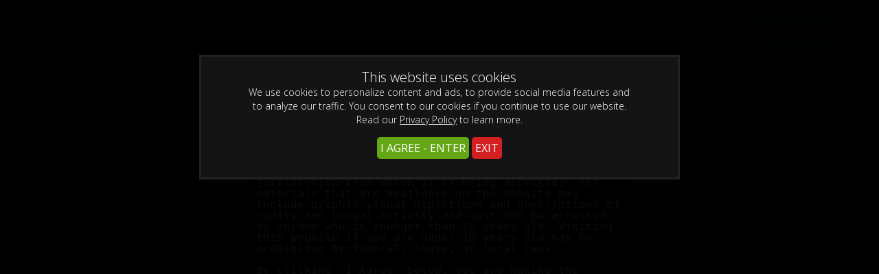

--- FILE ---
content_type: text/html; charset=UTF-8
request_url: https://pantyhoselandia.com/updates/AnjelicaandDemidaSpolingeachotherphotos.html
body_size: 9393
content:
<!DOCTYPE html>
<html lang="en">
<head>

			<base href="https://pantyhoselandia.com/" />
	
	<META HTTP-EQUIV="Content-Type" CONTENT="text/html; charset=UTF-8" />
	<meta http-equiv="X-UA-Compatible" content="IE=edge">
	<meta name="RATING" content="RTA-5042-1996-1400-1577-RTA" />

			<meta name="keywords" content="Photos,Updates,Anal play,Dildo,Lesbian,Masturbation,Stockings" />
	
			<meta name="description" content="Anjelica and Demida Spoling each other photos" />
	


<!-- JQuery include -->
<script type="text/javascript" src="custom_assets/js/modernizr.js"></script><!--//modernizr-->
<script src="//ajax.googleapis.com/ajax/libs/jquery/3.5.1/jquery.min.js"></script>
<script>window.jQuery || document.write('<script src="custom_assets/js/jquery.min.js"><\/script>')</script>
<script type="text/javascript" src="https://cdnjs.cloudflare.com/ajax/libs/jquery-migrate/1.2.1/jquery-migrate.min.js"></script><!--//jquery migrate-->


<link rel="shortcut icon" href="images/favicon.png">

<!-- jCarousel library -->
<script type="text/javascript" src="js/jquery.jcarousel.pack.js"></script>
<!-- jCarousel core stylesheet -->
<link rel="stylesheet" type="text/css" href="js/jquery.jcarousel.css" />
<!-- jCarousel skin stylesheet -->
<link rel="stylesheet" type="text/css" href="js/tango/skin.css" />

<script type="text/javascript" src="js/swipe.js"></script>

<!-- JQuery for content viewers - editing not recommended -->
<script src="js/fancybox3/jquery.fancybox.min.js"></script>
<link rel="stylesheet" type="text/css" href="js/fancybox3/jquery.fancybox.min.css" />

<script type="text/javascript" src="js/jquery-ui.min.js"></script>
<link rel="stylesheet" type="text/css" href="./images/jqueryui/jquery-ui.min.css" />

<!-- JQuery Include -->
<script type="text/javascript" src="js/tourhelper.js"></script>

<!-- These are MediaElements.js includes -->
<script src="js/mp4x/mediaelement-and-player.min.js"></script>
<link rel="stylesheet" href="js/mp4x/mediaelementplayer.min.css" />

<!-- This includes the number of clicks that are allowed on the Tour -->
<script>
		dayslimit =  1;
	maxClicks  = 10;
	
	$(document).ready(function() {
		$(".fancybox").fancybox({"caption": ""});
		$("#postroll_url").attr("href", "https://join.pantyhoselandia.com/signup/signup.php?nats=MC4wLjYuMTIuMC4wLjAuMC4w&step=2");
	});
	
	var pl1_streamer = "stream.php"
	var pl1_type     = "http"

	var pl2_streamer = ""
	var pl2_type     = "video"
	
</script>
<script src="js/tour.js"></script>


<!-- If the Title is declared somewhere up in the SEO logic -->
<TITLE>Anjelica And Demida Spoling Each Other Photos - PantyHoseLandia.com</TITLE>

<link rel="canonical" href="https://pantyhoselandia.com/updates/AnjelicaandDemidaSpolingeachotherphotos.html" />




<style>

.warningpopup { display:none; position:fixed; top:0; left:0; width:100%; height:100%; z-index:999999; text-align:center; }
.warningpopup a { text-decoration:underline; color:#FFF; }
.warningpopup .warning-bg { display:block; width:100%; height:100%; background:#000; background:rgba(0,0,0,0.95); position:absolute; top:0; left:0; z-index:10; }
.warningpopup .warning-box { display:inline-block; width:700px; padding:20px; text-align:center; border:3px solid #222; background:#141414; color:#FFF; position:relative; z-index:100; margin-top:80px; }
.warningpopup .warning-box .warning-top-buttons { display:inline-block; width:100%; text-align:right;  }
.warningpopup .warning-box .warning-top-buttons a { display:inline-block; padding:5px 10px; border-radius:5px; background:#141414; color:#FFF; margin-left:5px; }
.warningpopup .warning-box .warning-top-buttons a:hover { background:#444; }
.warningpopup .warning-box .warning-top-buttons a.active { color:#FFF; background:#65a616 url('[data-uri]'); }

.warningpopup .warning-box .warning-image { display:inline-block; width:100%; margin-bottom:10px; position:relative; z-index:5; }

.warningpopup .warning-box .warning-wrapper { display:inline-block; width:85%; margin:0 auto; }

.warningpopup .warning-box .warning-buttons { display:inline-block; width:100%; margin:15px 0; }
.warningpopup .warning-box .warning-buttons a { float:left; box-shadow:inset #FFF 0px 0px 1px; padding:10px 0px; min-width:45%; border-radius:5px; font-size:30px; font-weight:700; color:#FFF;  }
.warningpopup .warning-box .warning-buttons a.btn-exit { min-width:25%;text-decoration: none; }
.warningpopup .warning-box .warning-buttons a:hover.btn-exit { background:#373737; color:#FFF; }
.warningpopup .warning-box .warning-buttons a.btn-enter { float:right; min-width:70%; color:#FFF; background:#65a616; text-decoration: none;}
.warningpopup .warning-box .warning-buttons a:hover.btn-enter { background:#373737; color:#FFF; }



.warningpopup .warning-box .cookie-buttons { display:inline-block; width:100%; margin:15px 0; }
.warningpopup .warning-box .cookie-buttons a { padding:5px; border-radius:5px; font-size:16px; font-weight:500; color:#FFF;  }
.warningpopup .warning-box .cookie-buttons a.btn-exit { min-width:100px; color:#FFF; background-color:#d41f22;text-decoration: none; }
.warningpopup .warning-box .cookie-buttons a:hover.btn-exit { background:#373737; color:#FFF; }
.warningpopup .warning-box .cookie-buttons a.btn-enter { min-width:100px; color:#FFF; background-color:#65a616;text-decoration: none; }
.warningpopup .warning-box .cookie-buttons a:hover.btn-enter { background:#373737; color:#FFF; }



.warningpopup .warning-box .cookie-title { display:inline-block; width:100%; margin-bottom:10px; font-size:20px; font-weight:300; line-height:100%; }
.warningpopup .warning-box .cookie-title p { display:inline-block; width:100%; margin:0; }
.warningpopup .warning-box .cookie-title small { font-size:14px; }

.warningpopup .warning-box .warning-title { display:inline-block; width:100%; margin-bottom:15px; font-size:25px; font-weight:300; line-height:100%; }
.warningpopup .warning-box .warning-title p { display:inline-block; width:100%; margin:0; }
.warningpopup .warning-box .warning-title small { font-size:14px; }
.warningpopup .warning-box .warning-title .red { color:#d41f22; font-weight:700; }

.warningpopup .warning-box .warning-msg { display:inline-block; width:100%; }
.warningpopup .warning-box .warning-msg textarea { float:none; display:block; width:100%; height:240px; padding:10px; border:1px solid #555; background:#000; color:#cecece; font-size:16px; box-sizing:border-box; }

@media only screen and (max-width: 959px) {
	.warningpopup .warning-box { width:75%; }
}

@media only screen and (max-width: 767px) {
	.warningpopup .warning-box { padding:5px; margin-top:2%;}
	.warningpopup .warning-box .warning-title { font-size:18px; }
	.warningpopup .warning-box .warning-buttons a { font-size:20px; }
	.warningpopup .warning-box .warning-buttons a.btn-enter { float:left; min-width:49%; }
	.warningpopup .warning-box .warning-buttons a.btn-exit { float:right; min-width:49%; }
	.warningpopup .warning-box .warning-msg textarea { height:80px; font-size:12px; }
	.warningpopup .warning-box .warning-msg a { font-size:12px; }
}

@media only screen and (max-width: 479px) {
	.warningpopup .warning-box { width:90%; margin-top:5%; }
	.warningpopup .warning-box .warning-wrapper { width:95%; }
	.warningpopup .warning-box .warning-title { font-size:16.5px; }
	.warningpopup .warning-box .warning-buttons a.btn-enter { float:left; min-width:100%; }
	.warningpopup .warning-box .warning-buttons a.btn-exit { float:right; min-width:100%; }
	.warningpopup .warning-box .warning-msg textarea { height:120px; font-size:12px; }
}
</style>


<link rel="stylesheet" type="text/css" href="style.css" />
<link rel="stylesheet" type="text/css" href="style_responsive.css" />




<meta property="og:title" content="Anjelica And Demida Spoling Each Other Photos - PantyHoseLandia.com"/>
<meta property="og:image" content="https://pantyhoselandia.com/content/Anjelica_and_Demida_Spoling_each_other_photos/0.jpg" />

<meta name="twitter:card" content="summary_large_image">

<meta name="twitter:title" content="Anjelica And Demida Spoling Each Other Photos - PantyHoseLandia.com" />

    <meta name="twitter:description" content="Anjelica and Demida Spoling each other photos" />
	<meta property="og:description" content="Anjelica and Demida Spoling each other photos"/>
<meta name="twitter:image" content="https://pantyhoselandia.com/content/Anjelica_and_Demida_Spoling_each_other_photos/0.jpg" />

	<!-- Mobile -->
	<meta name="viewport" content="width=device-width, initial-scale=1, maximum-scale=1">
	<meta name="apple-mobile-web-app-capable" content="yes" />
	<meta name="apple-mobile-web-app-status-bar-style" content="black-translucent" />
	
	<!-- CSS -->
	<link href="https://fonts.googleapis.com/css?family=Open+Sans:300,400,600,700,800" rel="stylesheet">
	<link rel="stylesheet" href="custom_assets/css/custom.css" />
	<link rel="stylesheet" href="custom_assets/css/media.css" />
	
	<!-- jQuery Stuff -->
	<script type="text/javascript" src="custom_assets/js/bjqs-1.3.min.js"></script><!--//bjqs-->
	<script type="text/javascript" src="custom_assets/js/jquery.meanmenu.min.js"></script><!--//meanmenu-->
	
	<link rel="stylesheet" href="custom_assets/css/owl.carousel.css">
	<script type="text/javascript" src="custom_assets/js/owl.carousel.min.js"></script><!--//carousel-->
	
	<script type="text/javascript" src="custom_assets/js/custom.js"></script><!--//custom jquery-->
	
	<!-- Fontawesome -->
	<script defer src="./js/fontawesome/js/fontawesome-all.js"></script>
</head>
<body class="tour-area">

<!-- Google Analytics version 4 -->
<script async src="https://www.googletagmanager.com/gtag/js?id=G-S58FPM8KK5"></script>
<script>
  window.dataLayer = window.dataLayer || [];
  function gtag(){dataLayer.push(arguments);}
  gtag('js', new Date());
  gtag('config', 'G-S58FPM8KK5');
</script>



<script>
//Jquery Cookie:
!function(a){var b=!1;if("function"==typeof define&&define.amd&&(define(a),b=!0),"object"==typeof exports&&(module.exports=a(),b=!0),!b){var c=window.Cookies,d=window.Cookies=a();d.noConflict=function(){return window.Cookies=c,d}}}(function(){function a(){for(var a=0,b={};a<arguments.length;a++){var c=arguments[a];for(var d in c)b[d]=c[d]}return b}function b(c){function d(b,e,f){var g;if("undefined"!=typeof document){if(arguments.length>1){if(f=a({path:"/"},d.defaults,f),"number"==typeof f.expires){var h=new Date;h.setMilliseconds(h.getMilliseconds()+864e5*f.expires),f.expires=h}try{g=JSON.stringify(e),/^[\{\[]/.test(g)&&(e=g)}catch(a){}return e=c.write?c.write(e,b):encodeURIComponent(String(e)).replace(/%(23|24|26|2B|3A|3C|3E|3D|2F|3F|40|5B|5D|5E|60|7B|7D|7C)/g,decodeURIComponent),b=encodeURIComponent(String(b)),b=b.replace(/%(23|24|26|2B|5E|60|7C)/g,decodeURIComponent),b=b.replace(/[\(\)]/g,escape),document.cookie=[b,"=",e,f.expires?"; expires="+f.expires.toUTCString():"",f.path?"; path="+f.path:"",f.domain?"; domain="+f.domain:"",f.secure?"; secure":""].join("")}b||(g={});for(var i=document.cookie?document.cookie.split("; "):[],j=/(%[0-9A-Z]{2})+/g,k=0;k<i.length;k++){var l=i[k].split("="),m=l.slice(1).join("=");'"'===m.charAt(0)&&(m=m.slice(1,-1));try{var n=l[0].replace(j,decodeURIComponent);if(m=c.read?c.read(m,n):c(m,n)||m.replace(j,decodeURIComponent),this.json)try{m=JSON.parse(m)}catch(a){}if(b===n){g=m;break}b||(g[n]=m)}catch(a){}}return g}}return d.set=d,d.get=function(a){return d.call(d,a)},d.getJSON=function(){return d.apply({json:!0},[].slice.call(arguments))},d.defaults={},d.remove=function(b,c){d(b,"",a(c,{expires:-1}))},d.withConverter=b,d}return b(function(){})});
</script>


<script>

jQuery(function($) {
	var warningpopup_cookie = 'warn';
	var check_cookie_value = Cookies.get(warningpopup_cookie);

	$(document).on('click', 'a.s_enter', function (e) {
		e.preventDefault();
		$('#warningpopup').fadeOut(500, function() { $('#warningpopup').remove(); } );
		
		Cookies.set(warningpopup_cookie, 'true', { expires: 30, path: '/'});
	});
	
	if (check_cookie_value === undefined || check_cookie_value === null) {
		$('#warningpopup').show();
	} else {
		$('#warningpopup').remove();
	}
});
</script>
<div id="warningpopup" class="warningpopup">
	<div class="warning-bg"></div>

	<div class="warning-box">

		<div class="warning-wrapper">
			<div class="warning-title">
				<p>
					<span class="red">WARNING -</span> This site is for adults only!				</p>
				<small>This web site contains sexually explicit material:</small>
			</div>

			<div class="warning-msg">
				<textarea>Please carefully read the following before entering pantyhoselandia.com (the “Website”).

This Website is for use solely by responsible adults over 18-years old (or the age of consent in the jurisdiction from which it is being accessed). The materials that are available on the Website may include graphic visual depictions and descriptions of nudity and sexual activity and must not be accessed by anyone who is younger than 18-years old. Visiting this Website if you are under 18-years old may be prohibited by federal, state, or local laws.

By clicking "I Agree" below, you are making the following statements:

- I am an adult, at least 18-years old, and I have the legal right to possess adult material in my community.

- I will not allow any persons under 18-years old to have access to any of the materials contained within this Website.

- I am voluntarily choosing to access the Website because I want to view, read, or hear the various materials which are available.

- I do not find images of nude adults, adults engaged in sexual acts, or other sexual material to be offensive or objectionable.

- I will leave the Website immediately if I am in anyway offended by the sexual nature of any material.

- I understand and will abide by the standards and laws of my community.

- By logging on and viewing any part of the Website, I will not hold the owners of the Website or its employees responsible for any materials located on the Website.

- I acknowledge that my use of the Website is governed by the Website’s Terms of Service Agreement and the Website’s Privacy Policy, which I have carefully reviewed and accepted, and I am legally bound by the Terms of Service Agreement.

By clicking "I Agree - Enter," you state that all the above is true, that you want to enter the Website, and that you will abide by the Terms of Service Agreement and the Privacy Policy. If you do not agree, click on the "Exit" button below and exit the Website.
</textarea>
			</div>

			<div class="warning-buttons">
				<a href="#enter" class="btn-enter s_enter">I AGREE - ENTER</a>
				<a href="https://www.google.com/" class="btn-exit">EXIT</a>
			</div>

			
		</div>
	</div>
</div>






<script>

jQuery(function($) {
	var cwarningpopup_cookie = 'cwarn';
	var ccheck_cookie_value = Cookies.get(cwarningpopup_cookie);

	$(document).on('click', 'a.c_enter', function (e) {
		
		e.preventDefault();
		$('#cwarningpopup').fadeOut(500, function() { $('#cwarningpopup').remove(); } );
		
		Cookies.set(cwarningpopup_cookie, 'true', { expires: 30, path: '/'});
	});
	
	if (ccheck_cookie_value === undefined || ccheck_cookie_value === null) {
		$('#cwarningpopup').show();
	} else {
		$('#cwarningpopup').remove();
	}
});
</script>
<div id="cwarningpopup" class="warningpopup">
	<div class="warning-bg"></div>

	<div class="warning-box">

		<div class="warning-wrapper">
			<div class="cookie-title">
				<p>
				This website uses cookies					
				</p>
				<small>We use cookies to personalize content and ads, to provide social media features and to analyze our traffic. You consent to our cookies if you continue to use our website. Read our <a target="_blank" href="pages.php?id=privacy">Privacy Policy</a> to learn more.</small>
			</div>

			
			<div class="cookie-buttons">
				
			<a href="#enter" class="btn-enter c_enter">I AGREE - ENTER</a>
				<a href="https://www.google.com/" class="btn-exit">EXIT</a>
			
				
			</div>

			
		</div>
	</div>
</div>




<!-- Hidden Div Shows Post-Roll Graphic/Join Link At End of Trailer -->
<div id="hpromo" align="center">	
	<a id="postroll_url" href="join.php"><img alt="Join Today!" src="images/join.jpg"></a><p><a class="replay" href="javascript:replay();">Click here to replay the video</a></p>
			<div class="trailer_purchase_buttons"><a href="https://join.pantyhoselandia.com/signup/signup.php?nats=MC4wLjYuMTIuMC4wLjAuMC4w&step=2"><div class="join_button_trailer">Click Here for Purchase Options</div></a></div>
		
</div>

<div id="vod_trailer_bottom" style="display:none;">
   <span class='views_remaining' style='display:block; text-align:center; margin-top:10px;'>You have ##freepreviews## free previews remaining.</span>
      <div class="trailer_purchase_buttons"><a href="https://join.pantyhoselandia.com/signup/signup.php?nats=MC4wLjYuMTIuMC4wLjAuMC4w&step=2"><div class="join_button_trailer">Click Here for Purchase Options</div></a></div>
   </div>
<noscript><div>Javascript must be enabled to view this area.</div></noscript>

<header>
	<div class="centerwrap clear">
		<div class="logo"><a href="https://pantyhoselandia.com/"><img src="custom_assets/images/logo.png" alt=""></a></div>
		<div class="hright clear">
			<div class="twitter">
							</div>
			
			<div class="twoLinks clear">
				<a href="/members/" 
								class="memberLogin">Sign In</a>
				
								
				<a href="https://join.pantyhoselandia.com/signup/signup.php?nats=MC4wLjYuMTIuMC4wLjAuMC4w&step=2" class="joinNow">Join Now</a>
			</div>
		</div>
	</div>
</header>

<div class="navigation">
	<div class="centerwrap clear">
		<nav>
			<ul>
				<li><a href="https://pantyhoselandia.com/" class="active">Home</a></li>
				
				<!-- Photos Link -->
								<li><a href="https://pantyhoselandia.com/categories/photos.html" 					 >Photos</a></li>
				
				<!-- Movies Link -->
								<li><a href="https://pantyhoselandia.com/categories/movies.html" 					 >Movies</a></li>
								
								
				<!-- Tags List -->
								<li><a  href="https://pantyhoselandia.com/categories/tags.html">Categories</a></li>
								
								
				<!-- Models Link -->
								<li><a  href="https://pantyhoselandia.com/models/models.html">Models</a></li>
				
				
								<!-- News Link -->
								<!-- DVDs Link -->
								
								
				<li class="mobile"><a href="/members/">Sign In</a></li>
				<li class="mobile"><a href="https://join.pantyhoselandia.com/signup/signup.php?nats=MC4wLjYuMTIuMC4wLjAuMC4w&step=2">Join Now</a></li>
			</ul>
		</nav>
		
		
<script>
$().ready(function()
{
    $("#autosuggest").autocomplete({
      source: function(req, add){
		$.get('search_ajax.php?q=' + req.term, function(data) {

			arrStor = [];

			arrLabel = new Array();
			arrURL   = new Array();
			var arg= data.split("\n");

			for(var i=0; i < arg.length; i++)
			{
				ix = arg[i].split("|");

				if (ix.length == 2)
				{
					arrStor[arrStor.length] = {label:ix[0].trim(), value:ix[1].trim()}
				}

				if (arrStor.length >= 15) break;
			}

			add(arrStor);
		});
      },
      select: function( event, ui ) {
	    this.value = ui.item.value
	    var form = $(this).parents('form:first').submit();
	  }


    });


});
</script>

<div class="searchArea clear">
	<form id="searchform" action="search.php" method="get" style="margin-top:0px;">
		<input type="text" id="autosuggest" autocomplete="off" name="query" class="searchbox" value="" />
		<input type="submit" value="" class="search">
	</form>
</div>	</div>
</div>



<div class="midads">
	<div class="centerwrap">
		<h3><a href="https://join.pantyhoselandia.com/signup/signup.php?nats=MC4wLjYuMTIuMC4wLjAuMC4w&step=2">For lovers of </br>
Pantyhose - Stockings - Socks - Lingerie - Foot fetish - High Heels
</a></h3>
		<p>Join for unlimited access to download and stream all sets on your desktop, laptop or mobile device.</p>
	</div>
</div>

<div class="bodyArea">
	<div class="centerwrap clear">
	
	






		<div class="spacer20"></div>
		
<div class="updatesBlock noPadding">



	<div class="title clear">
		<h2>
						
								
			Preview This Update			
						
			
		</h2>
		
		<!-- Show A See More Button If Viewing The Index or Updates Page AND there is a "Next Page" of Updates -->
					<a href="https://join.pantyhoselandia.com/signup/signup.php?nats=MC4wLjYuMTIuMC4wLjAuMC4w&step=2" class="viewAll">
				See More			</a>
			</div>
	
	<!-- If Previewing an Update, Show a Single Update Table -->
		
	
	<div class="updatesArea noMargin nonCarousel clear">
	
	<div class="modelUpdates">
	
				


<div class="update_block">

<div class="update_table_left">

	<div class="update_block_info">

		<!-- Title -->
		<span class="update_title">Anjelica And Demida Spoling Each Other Photos</span>

		<br />

		<!-- List Of Models -->
		
	<span class="tour_update_models">
			<a href="https://pantyhoselandia.com/models/anjelica.html">Anjelica</a> , <a href="https://pantyhoselandia.com/models/demida.html">Demida</a>
	</span>



		<br />

		<!-- Date -->
		<span class="availdate">03/02/2021				</span>

		<hr class="update_hr" />

		<!-- Description -->
		<span class="latest_update_description">Anjelica and Demida Spoling each other photos</span>

		<br /><br />

		
		<span class="update_tags">
			
Tags:
	  <a href="https://pantyhoselandia.com/categories/anal-play.html">Anal play</a>   
	  <a href="https://pantyhoselandia.com/categories/dildo.html">Dildo</a>   
	  <a href="https://pantyhoselandia.com/categories/lace.html">lace</a>   
	  <a href="https://pantyhoselandia.com/categories/lesbo.html">Lesbian</a>  		</span>

	</div>

	</div>
	
	

	<div class="update_table_right">
		<div class="update_image">

			<!-- Show a Play Button Image Overlay if Update Has a Trailer -->
			

			<!-- Update Thumbnail Location 0 (First Thumb Spot) -->
			<a  href="content/Anjelica_and_Demida_Spoling_each_other_photos/0-large.jpg" class="fancybox">
			<img alt="Anjelica_and_Demida_Spoling_each_other_photos" class="stdimage large_update_thumb left thumbs" src="content/Anjelica_and_Demida_Spoling_each_other_photos/0.jpg" src0_1x="content/Anjelica_and_Demida_Spoling_each_other_photos/0.jpg" src0_1x_width="832" src0_2x="content/Anjelica_and_Demida_Spoling_each_other_photos/0-2x.jpg" src0_3x="content/Anjelica_and_Demida_Spoling_each_other_photos/0-3x.jpg" src0_4x="content/Anjelica_and_Demida_Spoling_each_other_photos/0-4x.jpg" />			</a>

			<div class="left">
				<!-- Link to Full Size Image -->
				<!-- Update Thumbnail Location 1 (Second Thumb Spot) -->
				<a  href="content/Anjelica_and_Demida_Spoling_each_other_photos/0-large.jpg" class="fancybox">
					<img alt="Anjelica_and_Demida_Spoling_each_other_photos" class="stdimage small_update_thumb thumbs" src="content/Anjelica_and_Demida_Spoling_each_other_photos/1.jpg" src0_1x="content/Anjelica_and_Demida_Spoling_each_other_photos/1.jpg" src0_1x_width="543" src0_2x="content/Anjelica_and_Demida_Spoling_each_other_photos/1-2x.jpg" src0_3x="content/Anjelica_and_Demida_Spoling_each_other_photos/1-3x.jpg" src0_4x="content/Anjelica_and_Demida_Spoling_each_other_photos/1-4x.jpg" />				</a>
			</div>

			<div class="left">
				<!-- Link to Full Size Image -->
				<!-- Update Thumbnail Location 2 (Third Thumb Spot) -->
				<a  href="content/Anjelica_and_Demida_Spoling_each_other_photos/0-large.jpg" class="fancybox">
					<img alt="Anjelica_and_Demida_Spoling_each_other_photos" class="stdimage small_update_thumb thumbs" src="content/Anjelica_and_Demida_Spoling_each_other_photos/2.jpg" src0_1x="content/Anjelica_and_Demida_Spoling_each_other_photos/2.jpg" src0_1x_width="416" src0_2x="content/Anjelica_and_Demida_Spoling_each_other_photos/2-2x.jpg" src0_3x="content/Anjelica_and_Demida_Spoling_each_other_photos/2-3x.jpg" src0_4x="content/Anjelica_and_Demida_Spoling_each_other_photos/2-4x.jpg" />				</a>
			</div>

			<div class="left">
				<!-- Link to Full Size Image -->
				<!-- Update Thumbnail Location 3 (Fourth Thumb Spot) -->
				<a  href="content/Anjelica_and_Demida_Spoling_each_other_photos/0-large.jpg" class="fancybox">
					<img alt="Anjelica_and_Demida_Spoling_each_other_photos" class="stdimage small_update_thumb thumbs" src="content/Anjelica_and_Demida_Spoling_each_other_photos/3.jpg" src0_1x="content/Anjelica_and_Demida_Spoling_each_other_photos/3.jpg" src0_1x_width="416" src0_2x="content/Anjelica_and_Demida_Spoling_each_other_photos/3-2x.jpg" src0_3x="content/Anjelica_and_Demida_Spoling_each_other_photos/3-3x.jpg" src0_4x="content/Anjelica_and_Demida_Spoling_each_other_photos/3-4x.jpg" />				</a>
			</div>


			<div class="left">
				<!-- Link to Full Size Image -->
				<!-- Update Thumbnail Location 4 (Fifth Thumb Spot) -->
				<a  href="content/Anjelica_and_Demida_Spoling_each_other_photos/0-large.jpg" class="fancybox">
					<img alt="Anjelica_and_Demida_Spoling_each_other_photos" class="stdimage small_update_thumb thumbs" src="content/Anjelica_and_Demida_Spoling_each_other_photos/4.jpg" src0_1x="content/Anjelica_and_Demida_Spoling_each_other_photos/4.jpg" src0_1x_width="416" src0_2x="content/Anjelica_and_Demida_Spoling_each_other_photos/4-2x.jpg" src0_3x="content/Anjelica_and_Demida_Spoling_each_other_photos/4-3x.jpg" src0_4x="content/Anjelica_and_Demida_Spoling_each_other_photos/4-4x.jpg" />				</a>
			</div>



			<div class="update_block_footer">
				<a href="https://join.pantyhoselandia.com/signup/signup.php?nats=MC4wLjYuMTIuMC4wLjAuMC4w&step=2">
					<div class="join_button_preview_table">Join Now</div>
				</a>
				
					
				<!-- Include File For Photo And Movie Totals -->
				<div class="update_counts_preview_table">
					
184&nbsp;Photos				</div>
			</div>

		</div>

	</div>

</div>	</div>
	</div>		
		
		
	<!-- If Viewing The Index or Updates Page, Show Multiple Update Per Tour Settings in CMS Admin -->
	</div><!--//updatesBlock-->


<!-- Most Popular Updates -->




<!-- Latest DVDS -->




<!-- Upcoming Updates -->




	

<!-- Footer -->


		<div class="getAccess"><a href="https://join.pantyhoselandia.com/signup/signup.php?nats=MC4wLjYuMTIuMC4wLjAuMC4w&step=2">Get Your Instant Access Now For All The Full Length Videos!</a></div>
			
	</div><!--//centerwrap-->
</div><!--//bodyArea-->


<script>
function mailingform_validate(v)
{
  pss = new Object();
  pss.ajax    = 1;
  pss.id      = v.id.value;
  pss.email   = v.email.value;
  if (v.name)
  {
	pss.name  = v.name.value;
  }
  pss.add     = 1;


  $.post(v.action, pss,
     function(data) {

		v.email.value = "";
		if (v.name)
		{
			v.name.value = "";
		}

       alert(data);
   });

  return false;
}
</script>

<style>
.footer_mailing { display:inline-block; width:100%; padding:15px 0; text-align:center; background:#bebdbc url("images/top_menu.png") repeat-x center top; color:#222; border-top:1px solid #CCC; }
.footer_mailing form { display:inline-block; margin:0; padding:0; }
.footer_mailing form p { display:inline-block; margin-right:5px; vertical-align:middle; }
.footer_mailing form input[type="text"],
.footer_mailing form input[type="email"],
.footer_mailing form input[type="submit"] { font-family:'Open Sans', Arial, Helvetica, sans-serif; }
.footer_mailing form input[type="text"],
.footer_mailing form input[type="email"] { display:inline-block; margin:0 2px; padding:7px 10px; border:1px solid #adadad; color:#616161; border-radius:4px; width:200px; }
.footer_mailing form input[type="submit"] { display:inline-block; margin:0 2px; padding:7px 10px; border:1px solid #0e7ac5; color:#f5f5f5; background:#0c8bd3; border-radius:4px; cursor:pointer; font-weight:bold; }
.footer_mailing form input[type="submit"]:hover { color:#FFF; background:#0564a7; }

@media screen and (max-width: 767px) {
	.footer_mailing form p { width:100%; margin:0 0 5px 0; }
	.footer_mailing form input[type="text"],
	.footer_mailing form input[type="email"] { width:180px; }
}
</style>


<footer>
	<div class="centerwrap">
	<p>
	
	&copy; 2025 pantyhoselandia.com<br />
	
	
		
		<br />
			<br />
		
			<a href="pages.php?id=2257">18 U.S.C. 2257 Record-Keeping Requirements Compliance Statement</a>			
			<br />


			
						&nbsp;&nbsp;&nbsp;<br>All images and videos (content) on this site are copyright © 2020 pantyhoselandia.com | © 2020 GIOTH-Management. All rights reserved.</br>
</br>
Our authorised billing agents: 
</br>
<a href="https://ccbill.com/support/consumer" target="_blank">ccBill</a> | <a href="https://cs.segpay.com" target="_blank">SegPay</a>
</br>
</br>
<a href="mailto:pantyhoselandia@glamerotics.com">Contact us</a>
</br>
<a href="pages.php?id=toc">Terms &amp; Conditions</a> | <a href="pages.php?id=privacy">Privacy Policy</a> | <a href="pages.php?id=cancellations">Cancellations</a> | <a href="pages.php?id=dmca--complaints">DMCA & Complaints</a> | <a href="pages.php?id=reviews">Reviews</a>



						
						 | <a href="https://pantyhoselandia.com/faq/faq.html">FAQ</a>
						
		</p>
	</div>
</footer>
</body>
</html>

--- FILE ---
content_type: text/css
request_url: https://pantyhoselandia.com/style.css
body_size: 18598
content:

/************** DO NOT RENAME THIS FILE - CREATE A BACKUP COPY BEFORE EDITING *******************/




/************** GLOBAL SHARED STYLES USED BY BOTH TOUR AND MEMBERS AREA CSS *******************/

/* Startup CSS */
html {overflow-y: scroll;}
body {margin:0px; padding:0px; font-family:Arial, Helvetica, Sans-Serif;  font-size:14px; background-color:#1d1c1c; line-height:100%; }
.bodyArea{background-color:#1d1c1c;}
div {margin:0px; padding:0px;}
form {margin:0px; padding:0px;}
img {display:block; border:0px;}
a:hover {cursor:pointer; text-decoration:underline; color:#7C7C7C;}
a:hover img {filter:alpha(opacity=70); -moz-opacity:0.7; -khtml-opacity: 0.7; opacity: 0.7;}
.clear {clear:both;}
.nowrap {white-space: nowrap;}
.wrapper { /*background-image:url(images/background_shadow.png); background-attachment:fixed; background-position:center; background-repeat:repeat-y;*/ /*padding-top:51px;*/}
.wrapper.nopadding { padding-top:0; }
.wrapper_inner { display:block; padding:0 40px; }
.page_body {width:996px; margin:auto; text-align:left; /*background-color:#FFFFFF;*/ }
.content_wrapper {width:980px;margin:auto;}
.table {display: table;text-align:left;}
.row {display: table-row;text-align:left;}
.cell {display: table-cell;text-align:left;vertical-align:middle;padding-bottom:6px;padding-right:6px;font-weight:normal;}
.cell_top {display: table-cell;text-align:left;vertical-align:top;padding-bottom:6px;padding-right:6px;font-weight:normal;}
.cell_content {display: table-cell;text-align:left;vertical-align:middle;font-weight:normal;}
.100% {width:100%;}
.right {float:right;}
.red {color:#FF0000;}
.big_heading {font-size:20px;}
*{box-sizing:border-box; -webkit-box-sizing:border-box; -moz-box-sizing:border-box;}


/* Footer CSS */
.footer {display:block;margin:auto;  width:994px;border:0px; text-align:center;vertical-align:middle; color:#FFFFFF; font-size:12px; line-height:22px; 

padding-top:50px;
padding-bottom:50px;}
.footer a {}
.footer a:hover {color:#808080;}
.subfooter {font-weight:normal; font-size:10px; color:#FFFFFF;}
.footer .footer_links > a, .footer .footer_links .twitter_link, .footer .footer_links .facebook_link { padding:5px 8px; }
.footer .footer_links > span { display:none; }
.footer.fullwidth { width:100%; }
.footer a{text-decoration:underline; color:#807e7e;}
footer{text-align:center; padding:10px 0;}
footer p{ text-align:center; padding:25px 0; font-size:14px; color:#807e7e; text-transform:uppercase;line-height: 1.4; }
footer p a{text-decoration:underline; color:#807e7e;}
footer p a:hover{color:#FFF;text-decoration: underline;}

/* Live Cam Header and Countdown Ticker CSS */
.live_show_wrapper a {color:#000000;}
.tour_live_show_header_overlay  {left: 670px;top: 20px;position: absolute;width:300px;height:255px;border: 3px solid #C0C0C0;background-color: #eeeded;font-weight: bold;}
.tour_live_show_header_overlay_wrapper {padding-top:70px;}
.members_live_show_header_overlay  {left: 675px;top: 15px;position: absolute;width:300px;height:115px;border: 3px solid #C0C0C0;background-color: #eeeded;font-weight: bold;}
.members_live_show_header_overlay_wrapper {padding-top:5px; white-space: nowrap;}
.live_show_ticker_wrapper {text-align: center;margin: auto;margin-top:5px;margin-bottom:5px;width:95%;vertical-align: middle;}
.live_show_ticker_wrapper_table {border: 2px solid #C0C0C0;background-color: #4d4d4d;margin: auto;padding:5px;font-size: 18px;}
.live_show_ticker_data {border: 1px solid #3D3D3D;padding:7px 8px 6px 8px;background-color: #919090;font-weight: bold;}
.live_show_ticker_spacer {padding:2px;font-weight: bold;color:#C0C0C0;}
.cam_page_live_show {line-height: 22px;}
.cam_page_ticker {width:350px;margin-top:10px;margin-bottom: 10px;}
.cam_page_live_show_ticker_data {border: 1px solid #3D3D3D;padding:12px;background-color: #919090;font-size:30px;font-weight: bold;text-align: center;}
.cam_page_ticker_spacer {padding:2px;font-weight: bold;color:#000000;font-size:30px;text-align: center;}
.cam_page_show_embed {text-align: center;}

.hide_if_live {display:none;}
.show_if_live {display:none;}

/* Page Numbers CSS */
.page_numbers {display:inline-block; line-height:30px; text-align:center; float:right; margin:0px; margin-bottom: 5px;}
.page_numbers a {margin:0px; color:#FFFFFF; text-decoration:none;}
.page_numbers a:hover  {filter:alpha(opacity=70); -moz-opacity:0.7; -khtml-opacity: 0.7; opacity: 0.7;}
.page_totals {padding-left:10px; padding-right:10px; height:26px; display:inline; text-align:center; vertical-align:middle;}

.global_pagination { float:right; clear:both; text-align:right; }
.global_pagination ul { display:inline-block; margin:0; padding:0; list-style:none; border-bottom:1px solid #b1b1b1; border-radius:5px; background:url(images/top_menu.png) repeat-x center top; }
.global_pagination ul li { float:left; margin:0; padding:0; list-style:none; vertical-align:middle; border-right:1px solid #CCC; }
.global_pagination ul li:last-child { border-right:0; }
.global_pagination ul li.pagination_totals { padding:7px 10px; }
.global_pagination ul li a { float:left; padding:8px 12px; text-decoration:none; color:#000; }
.global_pagination ul li a:hover, .global_pagination ul li.active a { color:#5995dd; background:rgba(0,0,0,0.1); }
@media screen and (max-width: 767px) {
	.global_pagination { float:left; width:100%; text-align:center; }
	.global_pagination ul li.hide_mobile { display:none; }
}
@media only screen and (max-width: 479px) {
	.global_pagination { font-size:13px; }
}
.global_pagination ul li:first-child a:hover, .global_pagination ul li:first-child.active a { border-radius:5px 0 0 5px; }
.global_pagination ul li:last-child a:hover, .global_pagination ul li:last-child.active a { border-radius:0 5px 5px 0; }

.number_item { width:30px; height:24px; display:inline-block; text-align:center; vertical-align:middle; border:1px solid #b3b2b2; border: 2px outset #808080; background-image: url(images/number.png); line-height: 25px; }
.number_current { width:30px; height:24px; display:inline-block; text-align:center; vertical-align:middle; border:1px solid #b3b2b2; border: 2px outset #808080; color:#FFFFFF; background-image: url(images/current.png); line-height: 25px; }
.number { padding-left:8px; padding-right:8px; padding-top:4px; padding-bottom:4px; display:inline; text-align:center; vertical-align:middle; border:1px; solid #b3b2b2; border: 2px outset #808080; background-image: url(images/number.png); }

/* Models A-Z Links CSS */
.elx_az_links { display:inline-block; width:100%; margin-bottom:5px; text-align:center; }
/*.A-Z_links {margin:auto; margin-bottom:5px; min-width:990px; width:990px; line-height:30px; display:block; float:left; text-align:left;}*/
.A-Z_links { display:inline-block; width:100%; line-height:30px; text-align:left; }
.A-Z_links a {display:inline; margin:0px; color:#272727; text-decoration:none;}
.A-Z_links a:hover  {filter:alpha(opacity=70); -moz-opacity:0.7; -khtml-opacity: 0.7; opacity: 0.7;}

.A-Z_links span { width: 25px; height: 24px; line-height: 24px; margin-right:5px; margin-bottom:10px; display:inline-block; text-align:center; vertical-align:middle; border:1px solid #b3b2b2; border: 1px outset #c0c0c0; }
.letter_male   { text-shadow: 0px 0px 1.0px rgba(0,0,0,1.0); }
.letter_female { text-shadow: 0px 0px 1.0px rgba(0,0,0,1.0); }
.letter_trans  { text-shadow: 0px 0px 1.0px rgba(0,0,0,0.04); }


.letter_nocontent {background-image: url(images/letter.png); opacity: 0.4; pointer-events: none;}
.letter           {background-image: url(images/letter.png); }
.letter_current   {background-image: url(images/current.png);color:#FFFFFF;}




/*  Section Title Bar CSS */
.title_bar {border-radius:5px; margin-top:15px; margin-bottom:5px; padding-left:10px; padding-right:10px; min-width: 210px; line-height:37px; text-align:center;display:inline-block; vertical-align:middle;border:0px; font-size:16px; color:#FFFFFF; background-image: url(images/title_bar.png);}
.home-page .title_bar { margin-left:40px; }
.home-page .polls_block .title_bar { margin-left:0px; }
.title_bar a {color:#FFFFFF;}
.title_bar a:hover {color:#808080;}
.title_bar_hilite {color:#5995dd;}
.title_bar_right {margin-top:15px; margin-bottom:5px; padding-left:10px; padding-right:10px; width:210px; line-height:37px; text-align:center;  vertical-align:middle;border:0px; font-size:16px; color:#FFFFFF; background-image: url(images/title_bar.png);}
.title_bar_model_updates {margin-top:15px; margin-bottom:5px; padding-left:10px; padding-right:10px;  display:inline-block; line-height:37px;  text-align:center;vertical-align:middle; border:0px; font-size:16px; color:#FFFFFF; background-image: url(images/title_bar.png);}
.title_bar_dvd {margin-top:15px; margin-bottom:5px; padding-left:10px; padding-right:10px;  display:inline-block; line-height:37px;  text-align:center;vertical-align:middle; border:0px; font-size:16px; color:#FFFFFF; background-image: url(images/title_bar.png);}
.title_bar_tags {margin-top:15px; margin-bottom:5px; padding-left:10px; padding-right:10px;  display:inline-block; line-height:37px; text-align:center;
vertical-align:middle; border:0px; font-size:16px; color:#FFFFFF; background-image: url(images/title_bar.png);}
.title_bar_footer {margin:auto; margin-bottom: 5px; padding-left:10px; padding-right:10px; width:210px; line-height:37px; text-align:center;  vertical-align:middle;border:0px; font-size:16px; color:#FFFFFF; background-image: url(images/title_bar.png);}

.title_bar_block { display:inline-block; width:100%; vertical-align:top; }
.title_bar_block.your-purchases { margin-top:20px; }
.title_bar_block .see_more_button { float:none; margin-top:0; display:inline-block; vertical-align:top; margin-left:10px; width:auto; line-height:33px; }
.title_bar_block .title_bar { vertical-align:top; margin-top:0; line-height:33px; }


/*  Page Content Sort Option Links CSS */
.sort_options { width:auto; overflow: hidden; display: block; line-height: 36px; text-align: right; float: right; margin-top: 15px; }
.home-page .sort_options { margin-right:42px; }
.home-page .left_column.left_column_full_width .sort_options { margin-right:35px; }
.sort_options a {margin-left:10px; color:#272727;text-decoration:none;}
.sort_options a:hover  {filter:alpha(opacity=70); -moz-opacity:0.7; -khtml-opacity: 0.7; opacity: 0.7;}
.sort_link {line-height:26px; display:inline; text-align:center;}
.sort_link_current {line-height:26px; display:inline; text-align:center; color:#808080;}
.sort_link_current a {line-height:26px; display:inline; text-align:center; color:#808080;}
.sort_options.dvd_select { margin-right:10px; }

.sort_options { margin-top:0; line-height:125%; margin-top:10px; margin-bottom:10px; }
.sort_options select { padding:6px; border-radius:5px; border:1px solid #CCC; background:#FFF; }

/* Custom Pages CSS */
.custom_pages_content {padding-top:10px;line-height: 1.4}
.custom_pages_content p { display:inline-block; width:100%; margin-bottom:10px; line-height:1.4; }

/* Blog Page CSS */
.blog_details {margin-bottom:5px; padding:10px; color:#2d2d2d; font-size:14px; font-weight:bold; text-align:left; line-height:20px; background-image: url(images/blog_details.png);}
.blog_details a {color:#5995dd;}
.blog_details a:hover {color:#808080;}
.blog_date {font-size:14px; font-weight:normal;}
.blog_tags {font-weight:normal;}
.blog_entry {text-align:left; padding:8px; line-height:125%; }


/* Updates CSS */
.update_details {padding:0px;margin-bottom:5px; line-height:125%; color:#2d2d2d; font-size:14px; font-weight:bold; text-align:left;}
.update_details a {color:#5995dd; }
.update_details a:hover {color:#808080;}
.availdate {font-size:12px;font-weight: normal;}


/*  Models, Photos, Movies and Category Listing Pages CSS */
.category_listing_block {margin-top:5px;width:100%;overflow:hidden;}
.category_listing_wrapper_updates {width:238px; font-size:14px; display: inline-block; margin-left: 2px; margin-right:0px; margin-bottom:5px;vertical-align: top;}
.left_column_full_width .category_listing_wrapper_updates { width:222px; }
.category_listing_wrapper_models {width:185px;font-size:14px; display: inline-block; margin-left: 2px; margin-right:2px; margin-bottom:18px;}
.category_update_thumb {width:234px; height:176px;}
.category_model_thumb {width:185px; height:273px;}
.update_thumb {width:238px; height:179px;}


/* Model Listings and Model Bio Page CSS */
.model_bio {display: table-cell;padding-left:10px; text-align:left; vertical-align: top; line-height:22px; color:#505050;}
.model_bio_thumb {width:220px; height:330px;max-width: 220px;}
.model_bio_heading {font-weight:bold; line-height:30px;}
.model_bio_page .model_picture { width:220px; }


/* Twitter Feed CSS */
.twitter {text-align:left;}
.twitter_account {text-align:left;padding:0px; color:#2d2d2d;line-height:24px;}
.twitter_account a {color:#5995dd; font-weight:bold;}
.twitter_description {display:block;text-align:left;padding:6px; color:#2d2d2d; line-height:22px;}
.tweet {text-align:left;margin-top:2px; margin-bottom:2px; padding:8px;padding-right:0px; font-size:12px;color:#2d2d2d; line-height:20px;}
.tweet a {color:#5995dd;}
.tweet a:hover {color:#808080;}
.tweet_background {background: -webkit-linear-gradient(#FFFFFF, #dedede); /* For Safari 5.1 to 6.0 */
background: -o-linear-gradient(#FFFFFF, #dedede); /* For Opera 11.1 to 12.0 */
background: -moz-linear-gradient(#FFFFFF, #dedede); /* For Firefox 3.6 to 15 */
background: linear-gradient(#FFFFFF, #dedede); /* Standard syntax */}
.twitter_icon {margin:8px;float:left; display:inline; width:24px; height:24px; line-height:24px; border:0px; background-size: contain;background-repeat: no-repeat;background-image: url(images/icons/twitter_icon.png);}
/* Retina version  */
@media (-webkit-min-device-pixel-ratio: 2), (min-resolution: 192dpi) {
.twitter_icon {margin:8px;float:left; display:inline; width:24px; height:24px; line-height:24px; border:0px; background-size: contain;background-repeat: no-repeat;background-image: url(images/icons/twitter_icon_retina.png);}	
} 


/* Facebook Feed CSS */
.facebook {text-align:left;}
.facebook_account {text-align:left;padding:6px; color:#2d2d2d;line-height:24px;}
.facebook_account a {color:#000; font-weight:bold;}
.facebook_description {display:block;text-align:left;padding:6px; color:#2d2d2d; line-height:22px;}
.facebook_post {text-align:left;margin-top:2px; margin-bottom:2px; padding:8px;padding-right:0px; font-size:12px;color:#2d2d2d; line-height:20px;}
.facebook_post a {color:#5995dd;}
.facebook_post a:hover {color:#808080;}
.facebook_post_background {background: -webkit-linear-gradient(#FFFFFF, #dedede); /* For Safari 5.1 to 6.0 */
background: -o-linear-gradient(#FFFFFF, #dedede); /* For Opera 11.1 to 12.0 */
background: -moz-linear-gradient(#FFFFFF, #dedede); /* For Firefox 3.6 to 15 */
background: linear-gradient(#FFFFFF, #dedede); /* Standard syntax */}
.facebook_icon {margin:8px;float:left; display:inline; width:24px; height:24px; line-height:24px; border:0px; background-size: contain;background-repeat: no-repeat;background-image: url(images/icons/facebook_icon.png);}
/* Retina version  */
@media (-webkit-min-device-pixel-ratio: 2), (min-resolution: 192dpi) {
.facebook_icon {margin:8px;float:left; display:inline; width:24px; height:24px; line-height:24px; border:0px; background-size: contain;background-repeat: no-repeat;background-image: url(images/icons/facebook_icon_retina.png);}
}
.facebook_link { display:inline-block; line-height:100%; }
.facebook_link .facebook_icon { float:none; margin:0; vertical-align:middle; display:inline-block; padding:0; line-height:100%; width:18px; height:24px; margin-right:4px; }
.facebook_link .facebook_account { display:inline-block; padding:0; line-height:100%; }

/* Twitter Link CSS */
.twitter_link { display:inline-block; line-height:100%; }
.twitter_link .twitter_account { color:#FFF; line-height:100%; }
.twitter_link .twitter_account a { color:#FFF; }
.twitter_link .twitter_account a .twitter_icon { margin:0; margin-right:4px; width:19px; height:19px; margin-top:-3px; }
.twitter_link .twitter_account a:hover { color:#808080; }

/* Rating Stars and Text CSS */
.rating_box {display:inline;}
.rating_voteable {vertical-align: top;display:inline-block;	width:16px;	height:16px; padding:0px; background-size: 100%; cursor:pointer;}
.rating_nonvoteable {display:inline-block; width:16px; height:16px;	padding:0px; background-size: 100%;}
.rating_empty {background-image: url("images/icons/star-outline.png");}
.rating_voted {background-image: url("images/icons/star.png");}
.rating_half {background-image: url("images/icons/star-outline-half.png");}
.rating_unrated {background-image: url("images/icons/star-unrated.png");}
.rating_text {font-size:12px;display: inline; color:#2d2d2d;vertical-align: top;}
.avg_rating {font-size:12px;}
.gallery_info .avg_rating { font-size:14px; }


/* Retina version  */
@media (-webkit-min-device-pixel-ratio: 2), (min-resolution: 192dpi) {
.rating_voteable {vertical-align: top;display:inline-block;	width:16px;	height:16px; padding:0px; background-size: 100%; cursor:pointer;}
.rating_nonvoteable {display:inline-block; width:16px; height:16px;	padding:0px; background-size: 100%;}
.rating_empty {background-image: url("images/icons/star-outline_retina.png");}
.rating_voted {background-image: url("images/icons/star_retina.png");}
.rating_half {background-image: url("images/icons/star-outline-half_retina.png");}
.rating_unrated {background-image: url("images/icons/star-unrated_retina.png");}
}

/* Rating Thumbs up / Thumbs Down CSS */

.thumbs_vote { font-size:10px; color:transparent;}
.thumbs_vote:hover { cursor:pointer; }

/* Thumb can be voted on, but has not been voted on yet */
.thumbs_vote_up { text-shadow: 0 0 0 green; }
.thumbs_vote_down { text-shadow: 0 0 0 red; }
.thumbs_vote_up:hover { text-shadow: 0 0 0 gold; }
.thumbs_vote_down:hover { text-shadow: 0 0 0 gold; }
.thumbs_vote_up:active { text-shadow: 0 0 0 orange; }
.thumbs_vote_down:active { text-shadow: 0 0 0 orange; }

/* Thumb can be voted on, and has been voted on */
.thumbs_voted_up { text-shadow: 0 0 0 orange; }
.thumbs_voted_down { text-shadow: 0 0 0 orange; }
.thumbs_voted_up:hover { text-shadow: 0 0 0 gold; }		
.thumbs_voted_down:hover { text-shadow: 0 0 0 gold; }
.thumbs_voted_up:active { text-shadow: 0 0 0 orange; }		
.thumbs_voted_down:active { text-shadow: 0 0 0 orange; }

/* Thumb cannot be voted on */

.thumbs_novote { font-size:10px; color: transparent; text-shadow: 0 0 0 #808080;}
.novote_down { text-shadow: 0 0 0 #808080;}
.novote_up { text-shadow: 0 0 0 #808080;}


/************** TOUR CSS *******************/




/* Tour Site Wide Styles CSS */
.join_button {margin-top:6px; margin-left:8px; margin-right:10px; padding-left:10px; padding-right:10px; width:100px; line-height:36px; display:inline;float:right; text-align:center; vertical-align:middle; border-right:1px solid #2d2d2d; border-bottom:1px solid #2d2d2d; color:#FFFFFF;text-decoration:none; background-image: url(images/button_green.png);}
.join_button:hover  {filter:alpha(opacity=70); -moz-opacity:0.7; -khtml-opacity: 0.7; opacity: 0.7;}
.see_more_button {border-radius:5px; margin-bottom:15px; margin-top:3px; padding-left:20px; padding-right:20px; width:120px; line-height:36px; display:block; float:right; text-align:center;vertical-align:middle; border:0px; color:#2d2d2d; text-decoration:none; background-image: url(images/see_more_button.png);}
.see_more_button:hover {filter:alpha(opacity=70); -moz-opacity:0.7; -khtml-opacity: 0.7; opacity: 0.7;}


/* Splash Page Adult Content Warning Window CSS */
#mask {background:rgba(0,0,0,0.95) repeat; position: fixed; left: 0; top: 0; z-index: 10; width: 100%; height: 100%; z-index: 100000;}
.login-popup {margin-top: -306px; margin-left: -382px;padding:0px; width:740px; min-height:588px; line-height:18px; color:#2d2d2d; background: #D9D9D9; float: left; text-align:center; position:fixed; top:50%; left:50%; z-index:99999;	box-shadow: 0 0px 15px rgba(0,0,0,0.4);	-moz-box-shadow: 0 0px 15px rgba(0,0,0,0.4); -webkit-box-shadow: 0 0px 15px rgba(0,0,0,0.4);}
.nohoverfade:hover{opacity:1.0;}
.splash_popup_wrapper {margin:0px auto; width:100%; text-align:left; position:relative; z-index: 200001;}
.splash_header {margin:2px; line-height:50px; font-size:26px; font-weight:bold; color:#FFFFFF; text-align:center; vertical-align:middle; background-color:#272626;}
.splash_warning_wrapper {width:550px; margin-left:auto; margin-right:auto;}
.splash_warning_title {margin-top:20px; font-size:16px; font-weight:bold; color:#000000; text-align:center; vertical-align:middle;}
.splash_warning_icon {float:left; width:30px; height:30px; margin:10px; background-image: url(images/splash/warning_icon.png);}
.splash_warning_message {margin-bottom:8px; padding:10px; width:85%; height:310px; border:2px solid; border-color:#C3C3C3;}
.exit {color:#000000; text-decoration:underline;}
.enter {margin-left:auto; margin-right:auto; width:278px;}
.enter a {text-decoration:none;}
.enter_button {margin-top:10px; width:278px; height:66px; line-height:66px; text-align:center; font-size:28px; font-weight:bold;  text-decoration:none;color:#FFFFFF; background-image: url(images/splash/enter_button.png);}
.enter_button:hover {filter:alpha(opacity=70); -moz-opacity:0.7; -khtml-opacity: 0.7; opacity: 0.7;}


/* Tour Header CSS */
.tour_header {margin-left:auto; margin-right:auto; padding:0px; width:994px; text-align:center; border-top:0px solid #FFFFFF; border-bottom:2px solid #FFFFFF;position: relative;}
.tour_header_image {margin:0px; padding:0px; width:994px; height:300px;}
.members_button {margin-top:6px; padding-left:10px; padding-right:10px; width:100px; line-height:37px; display: inline; float:right; text-align:center; vertical-align:middle;border-right:1px solid #000000; border-bottom:1px solid #000000; color:#FFFFFF; text-decoration:none; background-image: url(images/button_dark.png); }
.members_button:hover {filter:alpha(opacity=70); -moz-opacity:0.7; -khtml-opacity: 0.7; opacity: 0.7;}
.tour_header_image:hover {filter:alpha(opacity=100); -moz-opacity:1.0; -khtml-opacity: 1.0; opacity: 1.0;}


/*  Tour Top Navigation Bar CSS */
.tour_top_navbar_wrapper {margin:0px; width:100%; min-width:1000px; height:51px; text-align:center; vertical-align:middle; border-left:0px; border-right:0px;
border-top:0px; border-bottom:0px; border-style:solid; border-color:#FFFFFF; background-image: url(images/top_navbar.png); position: absolute;} 
.tour_top_navbar_container {margin-left:auto; margin-right:auto; padding:0px; position:relative; width:994px; display:inline-block; vertical-align:middle; line-height:51px;}
.tour_top_navbar_container a {text-decoration:none;}
.tour_counts {padding-left:10px; display:inline; vertical-align:middle; float:left; font-size:18px; font-weight:normal; color:#FFFFFF;}


/*  Tour Top Menu Links CSS */
.tour_top_menu_wrapper {margin-left:auto; margin-right:auto; width:994px; height:51px; text-align:center; vertical-align:middle; border-left:0px; border-right:0px; border-top:0px; border-bottom:0px; border-style:solid; border-color:#FFFFFF; background-image: url(images/top_menu.png);}
.tour_top_menu_container {margin-left:auto; margin-right:auto; padding:0px;position:relative; width:994px; display:inline-block; vertical-align:middle; line-height:51px;}
.tour_top_menu_container a {text-decoration:none;}
.tour_top_menu {float:left;}
.tour_top_menu span {color:#808080;}
.tour_top_menu a {padding-left:20px; padding-right:20px; text-decoration:none; color:#000000;}
.tour_top_menu a.current { /*padding-left:20px; padding-right:20px; line-height:51px;*/ text-decoration:none; color:#808080;}
.tour_top_menu a:hover {filter:alpha(opacity=70); -moz-opacity:0.7; -khtml-opacity: 0.7; opacity: 0.7;}
.tour_top_menu a.hilite {color:#5995dd;}
.mobile_button {margin:auto; text-align:center; border:0px; color:#FFFFFF; text-decoration:underline;}
.mobile_button:hover {color:#808080;}

/*Override Default Styling*/
.tour_top_menu { border-right:1px solid #FFF; }
.tour_top_menu span { display:none; }
.tour_top_menu a { float:left; padding:0px 25px; border-right:1px solid #CCC; border-left:1px solid #FFF; background:rgba(0,0,0,0.2); text-shadow:#CCC 1px 1px 0px; }
.tour_top_menu a:first-child { border-left:0; }
.tour_top_menu a:last-child { border-right:1px solid #FFF; }
.tour_top_menu a:hover, .tour_top_menu a.current { background:#000 url('images/title_bar.png') repeat-x center top; color:#FFF; text-shadow:#111 1px 1px 0px; }

/* Tour Index and Updates CSS */
.between_update_join_links {margin:0 auto; text-align:center;}
.between_update_join_links span {line-height:65px; vertical-align:top;}
.between_update_join_links a {margin-bottom:15px; font-weight:bold; font-size:20px; color:#5995dd;}
.between_update_join_links a:hover {color:#808080;}
.join_next_link_container {margin-left:auto; margin-right:auto; width:810px;}
.join_link {margin:0px; display:inline-block; float:left;}
.join_links_big {margin: 0 auto; margin-top:10px; padding-left:5px;  padding-right:5px; padding-bottom:10px; text-align:center; font-size:26px; font-weight:bold;}
.join_links_big a {color:#5995dd;}
.join_links_big a:hover {color:#808080;}
.update_block_footer {width:100%; display:inline-block;}
.update_block_footer a {text-decoration:none;}
.join_button_preview_table {margin-top:6px; margin-left:8px; margin-right:0px; padding-left:10px; padding-right:10px; width:100px; line-height:36px; display:inline;float:right; text-align:center; vertical-align:middle; color:#FFFFFF;text-decoration:none; background-image: url(images/button_green.png);}
.update_table_left {float:left;display:inline-block;}
.update_table_right {display:inline-block;}
.small_update_thumb {margin-left:2px; margin-bottom:2px; width:148px; height:115px;}
.large_update_thumb {width:332px; height:234px;}
.update_block_info {padding:10px; padding-right:10px; text-align:left; line-height:22px; width:310px; color:#FFFFFF;}
.update_image {padding-top:10px; padding-right:0px; width:646px; text-align:right; float:right;position: relative;}
.update_hr {width:100%; height:1px; color:#808080;}
.update_thumbs_container {display:inline;}
.update_title {font-size:16px;font-weight:bold;}
.tour_update_tags {font-weight:normal;}
.tour_update_tags a {}
.tour_update_tags a:hover {}
.tour_update_models {font-weight:normal;}

.update_counts_preview_table {margin-top:6px; padding-left:20px; width:490px; height:37px; line-height:37px; display: inline; float:right; text-align:left;vertical-align:middle;}
.latest_update_description {font-weight:normal; color:#c0c0c0;}
.most_popular_model_thumb {width:186px;height:279px;}
.tour_update_models a:hover {color:#808080;}
.tour_most_popular_model_name {width: 185px; white-space: nowrap; overflow: hidden; text-overflow: ellipsis;color:#2d2d2d;}
.tour_upcoming_updates_thumb {width:238px; height:179px;}
.play_icon_overlay {left: 142px;top: 104px;position: absolute;width:50px;height:50px;}


/* Video Trailer Window CSS */
#hpromo {display:none;}
#hpromo img {border: 0;}
.replay {color:#2d2d2d;}
.views_remaining {font-size:16px;font-weight:bold;color:#16658a;}


/* Join Page CSS */
.join_header {margin-left:auto; margin-right:auto; width:994px; padding:0px; text-align:center;}
.join_header_image {margin:0px; padding:0px; width:994px; height:150px;} 
.join_body_container {margin-left:auto; margin-right:auto; width:900px;} 
.join_left {width:260px; float:left; display:inline-block;}
.join_middle {width:285px; float:right; display:inline;}
.join_middle a {text-decoration:none;}
.join_submit_button {margin-top:10px; width:278px; height:66px; line-height:66px; text-align:center; font-size:28px; font-weight:bold; text-decoration:none;color:#FFFFFF; background-image: url(images/join_images/submit_button.png);}
.join_submit_button:hover {filter:alpha(opacity=70); -moz-opacity:0.7; -khtml-opacity: 0.7; opacity: 0.7;}
.join_right {margin-top:5px; padding-left:5px; width:340px; float:right; display:inline; text-align:left;}
.secure_wrapper {width:320px; font-size:35px; line-height:74px; font-weight:bold; color:#454444;}
.secure_text {margin-top:10px; float:right; font-size:35px; line-height:25px; font-weight:bold; color:#454444;}
.secure_badge {float:left; width:64px; height:74px; line-height:74px; background-image: url(images/join_images/badge.png);}
.secure_text_2 {float:right; font-size:18px; font-weight:bold; color:#454444;}
.join_footer {font-size:14px; color:#272727; text-align:center;}
.join_footer a {font-size:14px; color:#272727; text-align:center;}
.join_footer a:hover {font-size:14px; color:#C0C0C0; text-align:center;}
.option_heading {padding:10px; font-size:16px; font-weight:bold; color:#000000;}
.payment_icon {width:48px; height:48px; line-height:48px; float:right;}
.payment_option_wrapper {margin-top:5px; padding-left:10px; width:240px; border:1px; border-style:solid; border-color:#C0C0C0; line-height:48px;  font-weight:bold;color:#454444; display:inline-block;}
.membership_type_wrapper {margin-top:5px; padding-left:10px; width:266px; border:1px; border-style:solid; border-color:#C0C0C0; line-height:48px; font-weight:bold; color:#454444;}
.join_page_updates_block {width:965px;}
.join_page_updates_wrapper {width:215px; display:inline-block; font-size:14px; float:left; margin-left:0px; margin-right:10px; margin-bottom:5px;}
.join_page_updates_thumb {width:215px; height:162px;}
.join_large_update_thumb {width:332px; height:257px;}




/************** MEMBERS AREA CSS *******************/




/* Members Area Site Wide Styles CSS */
.thumbs {border-style:solid; border-width:1px; border-color:#808080;}
.left {float:left;}
.warning {font-size:14px; font-weight:bold; color:#FF0000;}
.section_background {background: -webkit-linear-gradient(#C0C0C0, #FFFFFF); /* For Safari 5.1 to 6.0 */
background: -o-linear-gradient(#C0C0C0, #FFFFFF); /* For Opera 11.1 to 12.0 */
background: -moz-linear-gradient(#C0C0C0, #FFFFFF); /* For Firefox 3.6 to 15 */
background: linear-gradient(#C0C0C0, #FFFFFF); /* Standard syntax */
padding-top:10px;}
.section_background_reverse {background: -webkit-linear-gradient(#FFFFFF, #C0C0C0); /* For Safari 5.1 to 6.0 */
background: -o-linear-gradient(#FFFFFF, #C0C0C0); /* For Opera 11.1 to 12.0 */
background: -moz-linear-gradient(#FFFFFF, #C0C0C0); /* For Firefox 3.6 to 15 */
background: linear-gradient(#FFFFFF, #C0C0C0); /* Standard syntax */
padding-top:10px;}
ol {padding-left:20px;}  
li {padding-left:0px;}


/* Members Area Header CSS */
.header {margin-left:auto; border:0px; margin-right:auto; padding:0px; /*width:996px;*/ text-align:center;position: relative;}
.header a:hover img {filter:alpha(opacity=100); -moz-opacity:1.0; -khtml-opacity: 1.0; opacity: 1.0;}
.header_image {margin:auto; border:0px; padding:0px; /*width:994px; height:150px;*/ }
.members_button {margin-top:6px; padding-left:10px; padding-right:10px; width:100px; line-height:37px; display: inline; float:right; text-align:center; vertical-align:middle;border-right:1px solid #2d2d2d; border-bottom:1px solid #2d2d2d; color:#FFFFFF; text-decoration:none; background-image:url (images/button_dark.png);}
.members_button:hover {filter:alpha(opacity=70); -moz-opacity:0.7; -khtml-opacity: 0.7; opacity: 0.7;}


/*  Members Area Top Navigation Menu CSS */
.top_navbar_wrapper {margin:0px; width:100%; min-width:1000px; /*height:51px;*/ text-align:center; vertical-align:middle; border-left:0px; border-right:0px;
border-top:0px; border-bottom:0px; border-style:solid; border-color:#FFFFFF; /*background-image: url(images/top_navbar.png);position: fixed;z-index: 7000;*/ /*background-color:#c5c5c5;*/ } 
.top_navbar_container {margin-left:auto; margin-right:auto; padding:0px; position:relative; width:994px; display:inline-block; vertical-align:middle; line-height:51px;font-size:12px;color:#222;}
.top_navbar_container a {text-decoration:none;}
.top_navbar {float:left;}
.top_navbar span {color:#808080;}
.top_navbar a {padding-left:15px; padding-right:15px; text-decoration:none; color:#222;}
.top_navbar a.current {padding-left:20px; padding-right:20px; line-height:51px; text-decoration:none; color:#808080;}
.top_navbar a:hover {filter:alpha(opacity=70); -moz-opacity:0.7; -khtml-opacity: 0.7; opacity: 0.7;}
.top_navbar a.hilite {color:#5995dd;font-weight:bold;}
.main_toolbar ul.main_toolbar_links a.toolbar_btn.newmessage {color:#FF0000;}
.sites_dropdown {display:inline-block;float: right; position:relative; margin-right:10px; }

#site_dropdown { max-width: 250px; }

.sites_dropdown ul.sites_list { display:inline-block; margin:0; padding:0; list-style:none; color:#FFF; }
.sites_dropdown ul.sites_list li { display:inline-block; display:block; padding:0; }
.sites_dropdown ul.sites_list li > a { display:inline-block; padding:6px 20px; border-radius:5px; background:#000 url(images/title_bar.png) repeat-x center -1px; color:#FFF; position:relative; }
.sites_dropdown ul.sites_list li > a:hover { background:#333; }
.sites_dropdown ul.sites_list li > a span { display:inline-block; background:#555; color:#FFF; font-size:11px; border-radius:50%; line-height:15px; width:15px; height:15px; margin-left:10px; text-align:center; position:relative; top:-1px; }
.sites_dropdown ul.sites_list li > a:hover span { background:#5995dd; }
.sites_dropdown ul.sites_list li ul.dropdown_sites { display:none; position:absolute; right:0; top:40px; background:#F1F1F1; padding:10px; color:#222; list-style:none; max-width:250px; line-height:100%; box-shadow:#222 0px 0px 5px; z-index:777; }
.sites_dropdown ul.sites_list li ul.dropdown_sites li { display:block; text-align:left; line-height:100%; border-bottom:1px solid #CCC; }
.sites_dropdown ul.sites_list li ul.dropdown_sites li:last-child { border-bottom:0; }
.sites_dropdown ul.sites_list li ul.dropdown_sites li a { display:block; text-align:left; padding:5px 10px; background:none; line-height:130%; background:#f1f1f1; color:#000; border-radius:0; }
.sites_dropdown ul.sites_list li ul.dropdown_sites li a:hover, .sites_dropdown ul.sites_list li ul.dropdown_sites li a.active { background:#5995dd; color:#FFF; }

/* Members Area Top Content Links Menu CSS */
.top_menu_wrapper {margin:auto; /*width:994px;*/ height:51px; text-align:center; vertical-align:middle; /*background-image: url(images/top_menu.png); background-repeat:repeat-x;*/ background-color:#c5c5c5; }
.top_menu_wrapper .page_body { background:none; }
.top_menu_container {margin-left:auto; margin-right:auto; padding:0px;position:relative; width:994px; display:inline-block; vertical-align:middle; line-height:51px;}
.top_menu_container a {text-decoration:none;}
.top_menu {float:left; border-right:1px solid #FFF;}
.top_menu span {color:#808080; }
.top_menu a {padding-left:10px; padding-right:10px; text-decoration:none; color:#2d2d2d;}
.top_menu a.current {padding-left:20px; padding-right:20px; line-height:51px; text-decoration:none; color:#808080;}
.top_menu a:hover {filter:alpha(opacity=70); -moz-opacity:0.7; -khtml-opacity: 0.7; opacity: 0.7;}
.top_menu a.hilite {color:#5995dd;font-weight:bold;}

/*Override Default Styling*/
.top_menu { border-right:1px solid #FFF; border-left:1px solid #FFF; }
.top_menu span { display:none; }
.top_menu a { float:left; padding:0px 25px; /*border-right:1px solid #CCC;*/ border-left:1px solid #FFF; /*background:rgba(0,0,0,0.2); text-shadow:#CCC 1px 1px 0px;*/ }
.top_menu a:first-child { border-left:0; }
.top_menu a:last-child { border-right:1px solid #FFF; }
.top_menu a:hover, .top_menu a.hilite { background:#000 url('images/title_bar.png') repeat-x center top; color:#FFF; text-shadow:#111 1px 1px 0px; }


/* Members Area Search Bar CSS */
.searchbar_container {width:382px;margin-top:8px; margin-right:2px; line-height:37px; display:inline-block; float:right; text-align:left; vertical-align:middle; text-decoration:none;}
.searchbar_container form { float:left; width:100%; margin-top:3px; line-height:100%; }
.searchbar_container .searchbar_field {width:200px; margin-top:0px; padding-left:0px; float:right; display: inline; text-align:right; vertical-align:middle; border:0px; color:#2d2d2d; text-decoration:none; }
.searchbar_container .searchbar_field input[type="text"] { display:inline-block; vertical-align:top; width:189px; padding:0px 5px; border:1px solid #999; border-right:0; border-radius:4px 0 0 4px; height:31px; line-height:29px; }
.searchbar_container .searchbar_submit_button {margin-right:10px; text-align:center; vertical-align:middle; display:inline; float:right; border:0px; line-height:100%; }
.searchbar_container .searchbar_submit_button input[type="submit"], .searchbar_container .searchbar_submit_button button { padding:0px 10px; /*width:65px;*/ height:31px; cursor:pointer; border:1px solid #999; border-radius:0 4px 4px 0; background:url(images/top_menu.png) repeat-x center center; text-shadow:#FFF 1px 1px 1px; }
.searchbar_container .searchbar_submit_button input[type="submit"]:hover, .searchbar_container .searchbar_submit_button button:hover { background-position:center bottom; }
/*.searchbar_container .searchbar_submit_button input {width:24px;height:40px;}*/
.searchbar_container .filter_link {float:right;padding-right:10px;font-size:12px; margin-top:8px; }
.searchbar_container .filter_link a {text-decoration:underline; color:#5995dd;}
.searchbar_container .filter_link a:hover { text-decoration:none; color:#808080; }

/* Members Area Search Bar / Alt Trigger */
.searchbar_alt { float:right; border-left:1px solid #FFF; }
.searchbar_alt a.search_trigger { display:inline-block; padding:0 10px; border-left:1px solid #CCC; }
.searchbar_alt a.search_trigger i.search_icon { display:inline-block; vertical-align:middle; width:30px; height:50px; background:url('images/icons/search_dark.png') no-repeat center center; background-size:20px; }
.searchbar_alt a:hover.search_trigger { background:rgba(0,0,0,0.2); }
.searchbar_alt a:hover.search_trigger i.search_icon { background-image:url('images/icons/search_light.png'); }
.top_menu_wrapper { height:auto; }
.searchbar_container.fullwidth { display:none; float:left; width:100%; margin:0; background:#c2c1c1 url(images/top_menu.png) center top repeat-x; }
.searchbar_container.fullwidth form { display:block; width:auto; height:100%; padding:7px 10px 25px 10px; position:relative; }
.searchbar_container.fullwidth .searchbar_field { float:left; width:909px; margin:0; }
.searchbar_container.fullwidth .searchbar_field input[type="text"] { float:left; width:898px; position:relative; z-index:20; }
.searchbar_container.fullwidth .searchbar_submit_button { margin-right:0; }
.searchbar_container.fullwidth .filter_link { line-height:100%; margin:0; padding-right:0; position:absolute; bottom:8px; left:10px; font-size:11px; }

/* Members Area Banners CSS */
.banner {display:block;margin:auto;text-align:center;}
.banner a {font-size:18px;color:#5995dd;}
.banner a:hover {color:#808080;}
.banner img {display:inline-block;}
.text_ad {font-size:14px;margin-top:5px; text-align:left; font-weight:normal; color:#505050;}
.text_ad a {font-size:18px;color:#5995dd;}
.text_ad a:hover {color:#808080;}
.gallery_page_banner {text-align: center}
.gallery_page_banner img {margin:auto;}
.gallery_page_banner a:hover img {filter:alpha(opacity=100); -moz-opacity:1.0; -khtml-opacity: 1.0; opacity: 1.0;}
.gallery_page_banner a {font-size:16px;color:#5995dd;}
.gallery_page_banner a:hover {color:#808080;}
.model_page_banner {text-align: center;padding-top:8px;}
.model_page_banner img {margin:auto;}
.model_page_banner a:hover img {filter:alpha(opacity=100); -moz-opacity:1.0; -khtml-opacity: 1.0; opacity: 1.0;}
.model_page_banner a {font-size:16px;color:#5995dd;}
.model_page_banner a:hover {color:#808080;}


/* Mailing List CSS*/
.mailing_list {}
.mailing_list_block { float:left; width:100%; text-align:center; }
.mailing_list_block .title_bar { margin-left:0 !important; }
.footer_mailing { display:inline-block; width:100%; padding:15px 0; text-align:center; background:#bebdbc url("images/top_menu.png") repeat-x center top; color:#222; border-top:1px solid #CCC; }
.footer_mailing form { display:inline-block; margin:0; padding:0; }
.footer_mailing form p { display:inline-block; margin-right:5px; vertical-align:middle; }
.footer_mailing form input[type="text"],
.footer_mailing form input[type="email"],
.footer_mailing form input[type="submit"] { font-family:'Open Sans', Arial, Helvetica, sans-serif; }
.footer_mailing form input[type="text"],
.footer_mailing form input[type="email"] { display:inline-block; margin:0 2px; padding:7px 10px; border:1px solid #adadad; color:#616161; border-radius:4px; width:200px; }
.footer_mailing form input[type="submit"] { display:inline-block; margin:0 2px; padding:7px 10px; border:1px solid #0e7ac5; color:#f5f5f5; background:#0c8bd3; border-radius:4px; cursor:pointer; font-weight:bold; }
.footer_mailing form input[type="submit"]:hover { color:#FFF; background:#0564a7; }

@media screen and (max-width: 767px) {
	.footer_mailing form p { width:100%; margin:0 0 5px 0; }
	.footer_mailing form input[type="text"],
	.footer_mailing form input[type="email"] { width:180px; }
}



/* Members Area Mailbox CSS */
.mailbox {width:100%;margin-top:10px;text-align:left;font-size:14px;}
.mailbox a {color:#5995dd;}
.mailbox a:hover {color:#808080;}
.mailbox_wrapper {width:100%;background-color:#EEEEEE;}
.mailbox_wrapper .table {width:100%;background-color:#EEEEEE;}
.mailbox_options div a {text-decoration: none;}
.compose_button {max-width:100px;color:#FFFFFF;padding:3px;padding-left:10px;padding-right:10px;border-radius:5px;background-color:#5995dd;text-align: center;}
.compose_button:hover {filter:alpha(opacity=70); -moz-opacity:0.7; -khtml-opacity: 0.7; opacity: 0.7;}
.mailbox_headings {padding:4px;font-weight:bold;}
.mailbox_info {line-height:24px;vertical-align:middle;padding:4px;padding-right:25px;background-color:#DDDDDD;border:1px solid #EEEEEE;}
.mailbox_subject {width:75%;}
.delete {padding:8px 4px;line-height:24px;vertical-align:middle;background-color:#DDDDDD;border:1px solid #EEEEEE; width:3%; }
.mailbox_form {width:100%;line-height:24px;padding:8px;}
.mailbox_field {width:95%;}
.mailbox_message {line-height:24px;vertical-align:middle;padding:4px;padding-bottom:10px;padding-right:25px;}
.mailboxtitlebar{padding:2px;font-size:14px;color:#000000;font-weight:bold;background-color:#EEEEEE;}
.mailboxinfo{padding:2px;font-size:14px;color:#000000;font-weight:normal;background-color:#DDDDDD;}
.mailboxinfo a{color:#000000;}
.mailboxcontrol{padding:6px;font-size:14px;color:#000000;font-weight:normal;background-color:#FFFFFF;}
.mailboxmessage{padding:6px;font-size:14px;color:#000000;font-weight:normal;background-color:#FFFFFF;}
.mailboxcontrol a{color:#000000;}
.mailboxtext{font-size:14px;color:#000000;font-weight:normal;}
.messagelist_table {background-color:#dddddd;width:100%;padding:1px;margin:auto;display: table;}
.messagelist_tr {display: table-row;}
.messagelist_td	{display: table-cell;line-height:20px;vertical-align:top;border: 1px solid white;}
.messagelist_label {display:none;}
.messagelist_icon {display:inline;text-align:center;}
.messagelist_icon img {display:inline;margin-left: 5px;}
.nav_compact {display:none;}
.messages_popup {margin: auto;height:100px;}


/* Members Area Text Link Toplists CSS */
.text_toplist {padding-left:15px;text-align:left;line-height:24px;}
.text_toplist a {color:#5995dd;}
.text_toplist a:hover {color:#808080;}
.toplist_sub_headings {font-weight: bold;}


/*  Members Area Index Page News CSS */
.news_small {text-align:left;padding-left:6px;padding-right:6px;}
.news_small a {color:#5995dd;}
.news_small a:hover {color:#808080;}
.news_body {font-weight:normal; color:#505050;}
.news_date {font-size:12px; font-weight:normal;line-height:22px;}


/* Members Area Advanced Search Page CSS */
.advanced_search {margin-bottom:15px;}
.filter_heading {font-weight:bold;text-align:left;line-height:40px;}


/* Members Area Index Page CSS */
.left_column {width:740px;height:auto;vertical-align:top;display:inline-block;}
.right_column {width:230px;height:auto;vertical-align:top;display:inline-block;}
.counts {margin-top:10px;}
.coming_soon { background:none;
  padding-top:10px;}
.index_offer {margin:auto;text-align: center;padding-top:10px;}	
.index_offer img {display:inline-block;}	
.index_offer a {font-size:18px; color:#5995dd;}
.index_offer a:hover {filter:alpha(opacity=70); -moz-opacity:0.7; -khtml-opacity: 0.7; opacity: 0.7;}
.latest_dvd_box {width:186px;height:209px;}
.latest_dvds_block {width:100%;margin-top:5px; text-align: center;}
.latest_dvds_wrapper {width:142px; margin-left: 0px; margin-right:2px;margin-bottom:5px;display:inline-block; font-size:14px; text-align:center;vertical-align: top; }

.index_pagenav{padding-right: 10px;margin-bottom: 20px;}
.latest_updates_block {width:100%;margin-top:5px;}
.latest_updates_wrapper {width:240px; margin-left: 0px; margin-right:4px;margin-bottom:5px;display:inline-block; font-size:14px; text-align:center;vertical-align: top; }


/* Members Area What's Hot CSS */
.whats_hot_wrapper { float:left; width:100%; }
.whats_hot_block {margin-top:5px;margin-right:0px;}
.whats_hot_block .whats_hot_item { display:inline-block; vertical-align:top; width:236px; margin:0 3px 6px 3px; }


/* Members Area Most Popular Toplists CSS */
.most_popular_models_block {margin:auto;text-align:center;}
.most_popular_models {margin:auto;text-align:center;}
.most_popular_models a {font-weight:normal; color:#5995dd;}
.most_popular_models a:hover {color:#808080;}
.most_popular_models_wrapper {margin-top:0px;margin-right: auto;margin-left: auto; display:inline-block;text-align: center;}
.most_popular_dvds  {margin:auto;text-align:center;}
.most_popular_dvds_wrapper {margin:1px;margin-top:0px; display:inline-block;}
.most_popular_updates_block {margin-bottom:0px;width:984px;}
.most_popular_updates_wrapper {margin-left: 0px; margin-right:10px; width:236px; display:inline-block; float:left;}
.most_popular_model_name {width: 110px; white-space: nowrap; overflow: hidden; text-overflow: ellipsis;color:#2d2d2d;}

.right_column .most_popular_models_wrapper { margin:1px; margin-top:0; }
.right_column .most_popular_models_wrapper .most_popular_model_name img { width:105px; }


/* Members Area Upcoming Updates CSS */
.upcoming_updates_block {width:984px;}
.upcoming_updates_wrapper {margin-left: 0px; margin-right:10px; width:236px; display:inline-block; float:left;}
.upcoming_updates_block:after {content: ''; width: 100%; display: inline-block;}
.upcoming_updates_thumb {width:220px; height:165px;}


/* Members Area FAQ Page CSS */
.faq_questions {margin:10px; color:#2d2d2d; font-size:14px; text-align:left; line-height:28px;}
.faq_questions a {color:#5995dd;}
.faq_questions a:hover {color:#808080;}
.faq_answers_title {font-weight:bold;}
.faq_answers {margin:10px; color:#2d2d2d; font-size:14px; text-align:left; line-height:20px;}

/* FAQ Page - New Styling */
.faqs { display:inline-block; width:100%; vertical-align:top; box-sizing:border-box; padding:10px; }
.faqs ul { display:inline-block; width:100%; vertical-align:top; margin:0; padding:0; }
.faqs ul li { display:inline-block; width:100%; vertical-align:top; margin:0; padding:0; }
.faqs ul li.li_question { border-bottom:1px solid #16658a; }
.faqs ul li.li_question:last-child { border-bottom:0; }
.faqs ul li div { display:inline-block; }
.faqs ul li.li_title .faq_section_title { width:100%; vertical-align:top; box-sizing:border-box; font-size:18px; margin-top:25px;margin-bottom: 5px;  }
.faqs ul li.li_title:first-child .faq_section_title { margin-top:10px; }
.faqs ul li.li_title .faq_section_title h4 { display:inline-block; width:100%; margin:0; padding:0; font-size:18px; }
.faqs ul li .faq_question { width:100%; vertical-align:top; box-sizing:border-box; }
.faqs ul li .faq_question > a { color:#5bc2e7; text-decoration:underline; display:inline-block; width:100%; padding:20px 0; box-sizing:border-box; font-size:16px; }
.faqs ul li .faq_question > a.active { font-weight:bold; color:#16658a; }
.faqs ul li .faq_question > a:hover { color:#16658a; }
.faqs ul li .faq_answer {font-size:16px; display:none; width:100%; position:relative; box-sizing:border-box; padding:20px; background:#16658a; color:#5bc2e7; margin-top:1px;  margin-bottom:10px; line-height: 1.4; }
.faq_answer a {color:#000000;}
.faq_answer a:hover {color:#808080;}
.faqs ul li .faq_answer:before {
	content:'';
	width: 0; 
	height: 0; 
	border-left: 10px solid transparent;
	border-right: 10px solid transparent;
	border-bottom: 10px solid #f4f3f3;
	display:inline-block;
	position:absolute; top:-10px; left:10px;
}


/* Members Area Bonus Pages CSS */
.bonus_block {width:100%;margin-top:5px;}
.bonus_wrapper {margin-left: 0px; margin-right:4px;margin-bottom:5px;display:block; width: 100%; font-size:14px; float:left;text-align:center; }
.bonus_thumb {float:left;margin-right:10px;}
.bonus_title_story {font-weight: bold;}
.bonus_details {padding:0px;padding-right:10px;margin-bottom:5px; color:#2d2d2d; line-height:22px; font-size:14px; font-weight:bold; text-align:left;}
.bonus_details a {color:#5995dd;}
.bonus_details a:hover {color:#808080;}
.bonus_description {font-weight:normal; color:#505050;}


/*  Members Area Updates CSS */
.owl-item .cell { padding-right:5px; }
.owl-item .update_date { font-size:11px; padding-top:2px; }
.owl-item .favorites { font-size:11px; }
.update_block {margin-left:auto; margin-right:auto; width:980px; display:inline-block; background-color:#3d3d3d; color:#FFFFFF; padding-bottom:5px;}
.update_title {font-size:16px;font-weight:bold;}


.update_tags { display:inline-block; width:100%; font-weight:normal; padding-top:10px; padding-bottom:2px; line-height:125%; }
.update_tags a, .update_tags.dvd_info a {
	font-size:12px;
	white-space:nowrap;
	position:relative;
	margin:0 5px 0 15px;
	display:inline-block;
	height:28px;
	border-radius: 0 5px 5px 0;
	padding: 0 6px 0 12px;
	background:#1b3b67;
	border: 0.5px solid #5bc2e7;
	color:#5bc2e7;
	line-height:26px;
	margin-bottom:2px;
}
.update_tags a:before, .update_tags.dvd_info a:before{
	position:absolute;
	background:#1b3b6f;
	content:"\25CF";
	color:#5bc2e7;
	text-shadow: 0 0 1px #000;
	font-size:12px;
	line-height:15px;
	text-indent:5px;
	top:3px;
	left:-10px;
	width: 18px;
	height: 19px;
	transform: rotate(45deg);
	border-left:0.5px solid #5bc2e7;
	border-bottom:0.5px solid #5bc2e7;
}
.update_tags a:hover, .update_tags.dvd_info a:hover { background:#16658a; color:#FFF; text-decoration:none; }
.update_tags a:hover:before, .update_tags.dvd_info a:hover:before { background:#16658a; }

.suggest_tags {padding-top:8px;padding-bottom:8px; margin-bottom:10px;}
/*.suggest_tags a {padding-right:5px;color:#5995dd;}
.suggest_tags a:hover {color:#808080;}*/
.suggest_tags a.suggest_tags_link { display:inline-block; padding:5px 10px; border-radius:5px; background:url(images/top_menu.png) repeat-x center top; color:#5995dd; border:1px solid #CCC; }
.suggest_tags a.suggest_tags_link i.fa { display:inline-block; vertical-align:middle; margin-right:5px; }
.suggest_tags a:hover.suggest_tags_link { color:#FFF; background:url(images/top_navbar.png) repeat-x center top; }

.update_models {line-height:125%;font-weight:normal; font-size:12px;}
.gallery_info .update_models { margin-top:5px; font-size:14px; display:inline-block; }
.update_models a {color:#5995dd;}
.update_models a:hover {color:#808080;}
.update_dvds { display:inline-block; line-height:125%; font-weight:normal; margin:5px 0;}
.update_dvds a {padding-right:5px;color:#5995dd;}
.update_dvds a:hover {color:#808080;}
.update_date {font-size:12px;font-weight:normal;vertical-align: middle;line-height:100%;}
.update_description {font-weight:normal; color:#505050;line-height:125%;}
.gallery_info .update_description { display:inline-block; width:100%; padding:10px; border-radius:5px; background:rgba(0,0,0,0.06); box-sizing:border-box; margin-bottom:5px; }
.update_counts {font-size:12px; font-weight:normal;margin-top:3px;margin-bottom:0px;}
.suggest_tag_icon {margin-right:5px;width:16px;height:16px;	background-position: center; background-size: 16px 16px;background-repeat: no-repeat;background-image: url(images/icons/add_icon.png);}
/* Retina version  */
@media (-webkit-min-device-pixel-ratio: 2), (min-resolution: 192dpi) {
.suggest_tag_icon {margin-right:5px;width:16px;height:16px;	background-position: center; background-size: 16px 16px;background-repeat: no-repeat;background-image: url(images/icons/add_icon_retina.png);}
} 


/* Members Area VOD CSS */
.buy_button {font-size: 12px;display:inline;margin-left:5px;margin-bottom: 6px; padding-left:10px; padding-right:10px; line-height:36px; text-align:center; vertical-align:middle;  border-radius: 3px; color:#FFFFFF;text-decoration:none;font-weight: normal; background-image: url(images/button_blue.png);float:right;}

.buy_button:hover  {filter:alpha(opacity=80); -moz-opacity:0.8; -khtml-opacity: 0.8; opacity: 0.8;}
.buy_button_arrow {display-inline;margin-left:0px;margin-bottom: 6px; padding-left:5px; padding-right:5px; width:20px; line-height:36px; text-align:center; vertical-align:middle; border-right:1px solid #2d2d2d; border-bottom:1px solid #2d2d2d; color:#FFFFFF;text-decoration:none; background-image: url(images/button_green.png);float:right;}
.buy_button_arrow:hover  {filter:alpha(opacity=70); -moz-opacity:0.7; -khtml-opacity: 0.7; opacity: 0.7;}

.cart_buttons { text-align:right; }
.purchased_hilite  { box-sizing:border-box; display:inline-block;margin-left:5px;margin-bottom: 6px; padding-left:10px; padding-right:10px; line-height:36px; text-align:center; vertical-align:middle; border-radius: 3px;border:1px solid #d4d4d4; color:#2d2d2d;text-decoration:none;font-weight: normal;float:right;
	
background: -webkit-linear-gradient(#fefefe, #e1e1e1); /* For Safari 5.1 to 6.0 */
background: -o-linear-gradient(#fefefe, #e1e1e1); /* For Opera 11.1 to 12.0 */
background: -moz-linear-gradient(#fefefe, #e1e1e1); /* For Firefox 3.6 to 15 */
background: linear-gradient(#fefefe, #e1e1e1)); /* Standard syntax */
	
	
}

.purchased_arrow {display-inline;margin-left:0px;margin-bottom: 6px; padding-left:5px; padding-right:5px; width:20px; line-height:36px; text-align:center; vertical-align:middle; border-right:1px solid #2d2d2d; border-bottom:1px solid #2d2d2d; color:#FFFFFF;text-decoration:none; background-color: #0d6cc4;float:right;}

.rental_time_remaining {display: block;float: right;margin-top: 5px;margin-bottom: 10px;}

.add_cart_icon {width:41px;height:26px;border:0px;margin:5px;}


/* Members Area DVDs Page CSS */
.DVD_A-Z_links {margin:auto; min-width:990px; width:990px; line-height:30px; display:block;  text-align:left;}
.DVD_A-Z_links a {margin-right:4px; display:inline; color:#272727; text-decoration:none;}
.DVD_A-Z_links a:hover  {filter:alpha(opacity=70); -moz-opacity:0.7; -khtml-opacity: 0.7; opacity: 0.7;}
.dvd_block {width:100%;margin-top:5px;overflow:hidden;}
.dvd_wrapper {margin-left: 0px; margin-right:4px;margin-bottom:5px;display:inline-block; font-size:14px; text-align:center; }
.dvd {width:185px;white-space: nowrap;overflow: hidden;text-overflow: ellipsis;}
.dvd_box {width:185px; height:278px;}
.dvd_description {font-weight:normal; color:#505050;}
.dvd_details_box  {display:inline;vertical-align: top;float:left;margin-right: 10px;}
.dvd_details_overview  {display: table-cell;vertical-align: top;padding-left:10px;line-height:22px;font-size:14px;}
.dvd_details_overview a {color:#13579d;}
.dvd_details_overview a:hover {color:#808080;}
.dvd_extra_fields div {margin-top: 10px;}
.dvd_details  {margin-bottom:5px; color:#2d2d2d; line-height:22px; font-size:14px; font-weight:bold; text-align:left;padding-top:10px;}
.dvd_details a {color:#5995dd;}
.dvd_details a:hover {color:#808080;}
.dvd_preview_thumb {width:232px;height:155px;}
.dvd_info {padding-left:10px;padding-bottom: 5px;}


/* Members Area Calendar CSS */
.calendar {width:100%;margin-top:5px;font-size:14px;}
.calendar_month {text-align:center;width:33%;padding:8px;font-size:16px;font-weight:bold;}
.calendar_month a {font-weight:normal;color:#5995dd;}
.calendar_month a:hover {color:#808080;}
.calendar_week {width:100%;font-weight:bold;}
.calendar_days {width:100%;padding:4px;border:2px solid #C0C0C0;text-align:center;font-weight:bold;background-color:#FFFFFF;}
.calendar_day_number {padding:4px;border:2px solid #C0C0C0;text-align:right;background-color:#EEEEEE;}
.calendar_event {height:100px;padding:4px;border:2px solid #C0C0C0;text-align:left;vertical-align:middle;font-family:Arial;font-weight:normal;background-color:#FFFFFF;}
.calendar_event a {font-size:14px;color:#5995dd;}
.calendar_event a:hover {color:#808080;}
.calendar_link_background {font-family:Arial;color:#FFFFFF;background-color:#FF1175;}
.calendarheadings {font-weight:bold;background-color:#FFFFFF;}
.calendar_event_title {font-weight:bold;}
.calendar_event_description {width:100%;padding-right:10px;}
.calendarpopup {position:absolute;top:-500px;left: 0;padding: 5px;padding-right:10px;visibility: hidden;border:1px solid black;line-height: 18px;z-index: 100;background-color: #FFFFFF;width: 600px;}
.calendar_event_image {float:left;margin-right: 10px;}
.week {}
.day a {font-size: 14px;color: #5995dd;}
.month	{font: 15px arial;}
.day {border:1px solid #C0C0C0;	width:14%;float:left;height:180px;overflow:hidden;}
.weeklabel_item	{border:1px solid #C0C0C0;width:14%;float:left;text-align:center;font-weight:bold;padding-top:5px;padding-bottom:5px;}
.daylabel {background-color:#EEEEEE;padding-right:5px;text-align:right;	padding-top:5px;padding-bottom:5px;}				
.longdaylabel {display:none;}
.eventwrapper {padding-left:5px;padding-right:5px;}	


/* Members Area Comments CSS */
.comments_box {margin-bottom:5px; padding:10px; line-height:20px; background-color:#e8e8e8; color:#393939; font-weight:normal; text-align:left;}
.comments_box_admin {margin-bottom:5px; padding:10px; line-height:20px;background-color:#cfcfcf;color:#181818;font-weight:bold;text-align:left;}
.comment_counts {display: inline-block; float:left;line-height:34px;font-size:12px;font-weight:normal;color:#2d2d2d;border:0px solid;}
.comment_counts a {color:#5995dd;text-decoration:underline;}
.comment_counts a:hover {color:#808080;}
.comment_icon {margin-top:6px; margin-left:6px; margin-right:10px; float:left; width:24px; height:24px; line-height:24px; text-align:center;  vertical-align:top;display: inline; border:0px; background-image: url(images/icons/comment_icon.png); background-size:contain; }
.comment_icon_admin {margin-top:6px; margin-left:6px; margin-right:10px; float:left; width:24px; height:24px; line-height:24px; text-align:center;vertical-align:middle; display: inline; border:0px; background-image: url(images/icons/comment_icon_admin.png); background-size:contain; }
.comment {padding-left:40px;}
.comments_note {font-size: 12px;color: #ff0000; font-weight: bold;}
.comment_name { font-style: italic;}
.comment_date {font-size:12px; font-weight:normal;}

.comments_form { display:inline-block; width:100%; box-sizing:border-box; font-family:Arial, Helvetica, Sans-Serif; font-size:14px; }
.comments_form .form-row { display:inline-block; width:100%; box-sizing:border-box; margin-bottom:6px; }

.comments_form input[type="text"],
.comments_form textarea{ display:inline-block; font-family:Arial, Helvetica, Sans-Serif; font-size:14px; border-radius:5px; padding:5px 6px; border:1px solid #c5c5c5; background:#FFF; color:#222; box-sizing:border-box; }
.comments_form input[type="text"] { width:300px; }
@media screen and (max-width: 767px) {
	.comments_form input[type="text"] { width:100%; }
}
.comments_form textarea { width:100%; height:90px; }
.comments_form input[type="submit"] { display:inline-block; width:auto; padding:10px 15px; color:#FFF; border:0; border-radius:5px; cursor:pointer; font-size:14px; box-sizing:border-box; }
.comments_form input[type="submit"] {
	background: #1b6ed5; /* Old browsers */
	background: -moz-linear-gradient(top, #1b6ed5 0%, #0030b5 100%); /* FF3.6-15 */
	background: -webkit-linear-gradient(top, #1b6ed5 0%,#0030b5 100%); /* Chrome10-25,Safari5.1-6 */
	background: linear-gradient(to bottom, #1b6ed5 0%,#0030b5 100%); /* W3C, IE10+, FF16+, Chrome26+, Opera12+, Safari7+ */
	filter: progid:DXImageTransform.Microsoft.gradient( startColorstr='#1b6ed5', endColorstr='#0030b5',GradientType=0 ); /* IE6-9 */
}
.comments_form input[type="submit"]:hover {
	background: #0030b5; /* Old browsers */
	background: -moz-linear-gradient(top, #0030b5 0%, #1b6ed5 100%); /* FF3.6-15 */
	background: -webkit-linear-gradient(top, #0030b5 0%,#1b6ed5 100%); /* Chrome10-25,Safari5.1-6 */
	background: linear-gradient(to bottom, #0030b5 0%,#1b6ed5 100%); /* W3C, IE10+, FF16+, Chrome26+, Opera12+, Safari7+ */
	filter: progid:DXImageTransform.Microsoft.gradient( startColorstr='#0030b5', endColorstr='#1b6ed5',GradientType=0 ); /* IE6-9 */
}
/* Members Area Content Tabs CSS */
.content_tab_wrapper {display:block;margin-top:5px;}
.content_tab_wrapper a:hover  {filter:alpha(opacity=70); -moz-opacity:0.7; -khtml-opacity: 0.7; opacity: 0.7;}
.content_tab {display:inline;background-color:#C0C0C0;padding:10px;padding-left:20px;padding-right:20px;margin-right:2px;}
.content_tab_current {margin-top:10px;display:inline;background-color:#808080;padding:10px;padding-left:20px;padding-right:20px;margin-right:2px;}
.content_tab a {text-align:center; color:#000000;}
.content_tab_current a {text-align:center; color:#FFFFFF;}


/* Members Area Poll CSS */
.polls_block { float:left; width:49%; margin-left:1%;}
.poll {width:100%;min-width:365px;margin-top:5px; text-align:left; font-weight:normal; color:#505050;line-height:22px;}
.poll a {color:#5995dd;padding-left:5px;}
.poll a:hover {color:#808080;}
.poll_title {margin-bottom:5px;font-weight: bold;}
.poll_results {margin-bottom:5px;color:#FF0000;}
.poll_results_bar {margin-bottom:15px;position:relative; width:100%; border:1px; height:22px; text-align:center; background-color:#FFFFFF;}
.poll_percent {display:inline;margin-right:6px;float:left;text-align:left;background-color: #c5e1ff;font-size:12px;font-weight:bold;top:0px;left:0px;line-height:22px;padding-left:4px;padding-right:4px;width:0%; min-width: 20px; max-width:300px;}
.poll_votes {float:left;display:inline;text-align:left;font-size:12px;}
.poll_option {max-width: 20px;display:inline;float: left;}
.polls_block_fullwidth { float:left; width:100%; text-align:left; }
.polls_block_fullwidth .poll { width:auto; margin-left:auto; margin-right:auto; padding:15px; border-radius:5px; border:1px solid #CCC; }
.polls_block_fullwidth .poll_title { font-size:22px; margin-bottom:10px; padding-bottom:10px; border-bottom:1px solid #CCC; }

/*News Block*/
.news_block { float:left; width:49%; margin-right:0px;}

/*Deals Block*/
.deals_block { float:left; width:100%; text-align:center; }
.deals_block .title_bar { margin-left:0 !important; }
.deals_block .deals { display:inline-block; width:100%; text-align:center; }
.deals_block .deal_block { display:inline-block; margin:0 10px; }

/* Members Area Photo Gallery CSS */
.gallery_info {padding:10px; text-align:left;}
.gallery_info .update_date { font-size:14px; }
.photo_gallery_block {margin-top:5px;width:100%;overflow:hidden;}
.photo_gallery_thumbnail_wrapper {display: inline-block; margin-left: 0px; margin-right:4px; margin-bottom:5px;vertical-align: top;}
.format_select_menu  {background-color: #505050; background: -webkit-linear-gradient(#808080, #303030); /* For Safari 5.1 to 6.0 */
background: -o-linear-gradient(#808080, #303030); /* For Opera 11.1 to 12.0 */
background: -moz-linear-gradient(#808080, #303030); /* For Firefox 3.6 to 15 */
background: linear-gradient(#808080, #303030); /* Standard syntax */
text-align: right;
padding-top:5px;padding-bottom:5px;margin-top:5px;color:#FFFFFF;}
.format_select_menu select {margin-right:5px;}

/*
.player_options { display:inline-block; width:100%; text-align:right; background:#383838 url(images/top_navbar.png) repeat-x; position:relative; font-size:0; margin:0 auto; margin-bottom:20px; }
.options_block { display:inline-block; margin-right:5px; padding:5px 0; position:relative; font-size:14px; }
.options_block ul { display:inline-block; margin:0; padding:0; position:relative; }
.options_block ul li { display:inline-block; margin:0; position:relative; }
.options_block ul li span.options_button { display:inline-block; margin:0; position:relative; padding:10px 20px; font-weight:bold; cursor:pointer; background:#000; font-size:16px; border:1px solid #000; color:#FFF; }
.options_block ul li span:hover.options_button { background:url(images/top_navbar.png); color:#FFF; }
.options_block ul li ul.dropdown { display:none; min-width:150px; background:#000; padding:5px; position:absolute; bottom:100%; right:0; z-index:7000; }
.options_block ul li ul.dropdown.goDown { bottom:auto; top:100%; }
.options_block ul li ul.dropdown li { display:block; padding:0px; margin:0; border-bottom:1px solid #222; }
.options_block ul li ul.dropdown li:last-child { border-bottom:0px; }
.options_block ul li ul.dropdown li a { display:block; padding:5px; border-top:1px solid #555; text-decoration:none; color:#FFF; }
.options_block ul li ul.dropdown li:first-child a { border-top:0; }
.options_block ul li ul.dropdown li a:hover {background:url(images/top_navbar.png); color:#FFF; text-decoration:none; }
.options_block ul li ul.dropdown li a.active { background:url(images/top_menu.png); color:#222; font-weight:bold; }
.options_block > ul > li:hover ul.dropdown { display:block; }
.options_block > ul > li:hover span.options_button { background:url(images/top_navbar.png); color:#FFF; }
.options_block ul li ul.dropdown li.howto { text-align:center; font-size:11px; color:#FFF; padding:5px; background:rgba(255,0,0,0.6); }
*/
/* Movie Wrapper */
.movie_wrapper { display:inline-block; width:100%; padding:0 10px; box-sizing:border-box; text-align:center; }
.movie_wrapper .movie_area { display:inline-block; width:100%; box-sizing:border-box; }
.player_options { line-height:100%; display:table; width:100%; padding:0 2px; box-sizing:border-box; text-align:center; background:#383838 url(images/top_navbar.png) repeat-x; position:relative; font-size:0; margin:0 auto; vertical-align:top; z-index:99; }
.player_options.photos { width:170px; }
.options_block { display:table-cell; /*margin-right:5px;*/ padding:5px 2px; position:relative; font-size:12px; vertical-align:top; line-height:100%; }
.options_block ul { display:block; margin:0; padding:0; position:relative; text-align:left; }
.options_block ul li { display:block; margin:0; position:relative; line-height:100%; }
.options_block ul li .options_button { display:block; margin:0; position:relative; padding:10px 10px; cursor:pointer; background:#000; font-size:12px; border:1px solid #000; color:#FFF; text-align:center; }
.options_block ul li :hover.options_button { background:#383838 url(images/top_navbar.png) repeat-x; color:#FFF; }
.options_block ul li ul.dropdown { display:none; min-width:160px; background:#000; padding:5px; position:absolute; bottom:100%; left:0; z-index:7000; }
.options_block ul li ul.dropdown.downloaddropdown { width:190px; }
.options_block ul li ul.dropdown.goDown { bottom:auto; top:100%; }
.options_block ul li ul.dropdown li { display:block; padding:0px; margin:0; border-bottom:1px solid #222; }
.options_block ul li ul.dropdown li:last-child { border-bottom:0px; }
.options_block ul li ul.dropdown li a { display:block; padding:5px; border-top:1px solid #555; text-decoration:none; color:#FFF; font-size:12px; }
.options_block ul li ul.dropdown li:first-child a { border-top:0; }
.options_block ul li ul.dropdown li a:hover { background:#383838 url(images/top_navbar.png) repeat-x; color:#FFF; text-decoration:none; }
.options_block ul li ul.dropdown li a.active { background:url(images/top_menu.png); color:#222; }
.options_block > ul > li:hover ul.dropdown { display:block; }
.options_block > ul > li:hover span.options_button { background:#383838 url(images/top_navbar.png) repeat-x; color:#FFF; }
.options_block ul li ul.dropdown li.howto { text-align:center; font-size:11px; color:#FFF; padding:5px; background:rgba(255,0,0,0.6); }

.options_block a.option_button { display:block; vertical-align:top; margin:0; position:relative; padding:10px 10px; cursor:pointer; background:#000; font-size:12px; border:1px solid #000; color:#FFF; line-height:100%; text-decoration:none; }
.options_block a:hover.option_button, .options_block a.option_button.active, .options_block.active a.option_button { background:#383838 url(images/top_navbar.png) repeat-x; color:#FFF; }
.tab_icon i.favicon { color:#f04646; }

.options_block.trigger_extra_tabs { display:none; }
.extra_tabs_wrapper { display:none; width:100%; box-sizing:border-box; }
.extra_tabs_wrapper .extra_tabs { display:table; width:100%; padding:5px; background:#333; text-align:center; color:#FFF; box-sizing:border-box; }

/* Player Options Responsive */
@media only screen and (min-width: 1600px){
	.options_block, .options_block ul li .options_button, .options_block a.option_button { font-size:14px; }
}
@media only screen and (max-width:1279px){
	.options_block a.option_button,
	.options_block ul li .options_button { height:100%; }

	.options_block a.option_button .tab_icon,
	.options_block a.option_button .tab_label,
	.options_block ul li .options_button .tab_icon,
	.options_block ul li .options_button .tab_label { display:inline-block; width:100%; text-align:center; line-height:100%; }

	.options_block a.option_button .tab_icon,
	.options_block ul li .options_button .tab_icon { margin-bottom:5px; }
}

@media only screen and (max-width:959px){
	.options_block.trigger_extra_tabs { display:block; }
	.player_options .options_block { height:100%; }
	.player_options .options_block.rearrangeTab { display:none; }
	.extra_tabs_wrapper .options_block.rearrangeTab { display:table-cell; }
}

@media only screen and (max-width:767px){
	.extra_tabs_wrapper .extra_tabs { display:block; padding-top:0; }
	.extra_tabs_wrapper .options_block.rearrangeTab { display:block; width:100%; box-sizing:border-box; padding:1px 0; }
	.options_block a.option_button .tab_icon, 
	.options_block a.option_button .tab_label, 
	.options_block ul li .options_button .tab_icon, 
	.options_block ul li .options_button .tab_label { font-size:11px; font-weight:300; }
	.options_block.rearrangeTab a.option_button .tab_icon,
	.options_block.rearrangeTab a.option_button .tab_label,
	.options_block.rearrangeTab ul li .options_button .tab_icon,
	.options_block.rearrangeTab ul li .options_button .tab_label { display:inline-block; width:auto; text-align:center; margin:0 auto; }
	.options_block > ul, .options_block > ul > li { height:100%; }
	.options_block a.option_button, .options_block ul li .options_button { padding:5px 10px; }
}

@media only screen and (max-width:479px){
	.player_options { display:block; width:100%; text-align:center; padding:4px 2px; }
	.options_block, .options_block.trigger_extra_tabs { display:inline-block; margin:0 auto; width:48%; padding:2px; }
	.options_block a.option_button .tab_icon, 
	.options_block a.option_button .tab_label, 
	.options_block ul li .options_button .tab_icon, 
	.options_block ul li .options_button .tab_label { display:inline-block; width:auto; text-align:center; margin:0 auto; font-size:12px; font-weight:300; }
	.options_block ul li ul.dropdown li a { font-size:9px; }
	.options_block ul li ul.dropdown, .options_block ul li ul.dropdown.downloaddropdown { width:150px; min-width:150px; }
}
/* END OF Player Options Responsive */

/* Members Area Video CSS */
/*.movie_wrapper { display:block; padding:0 10px; text-align:center; }*/
.video_clips_listing_block {margin-top:5px;width:100%;overflow:hidden;text-align: center;}
.video_clips_wrapper {width:234px; font-size:14px; display: inline-block; margin-left: 0px; margin-right:6px; margin-bottom:5px;vertical-align: top;}
.video_clip_navigation_wrapper {width:100%;text-align:right;margin-top:10px;display:none; height:30px;}
.video_clip_navigation_wrapper .video_clip_section {padding-left:5px;padding-right: 0px;}
.video_clip_navigation_wrapper a {margin:0px; color:#FFFFFF; text-decoration:none;}
.video_clip_navigation_wrapper a:hover  {filter:alpha(opacity=70); -moz-opacity:0.7; -khtml-opacity: 0.7; opacity: 0.7;}
.video_clip_arrow {padding-left:8px; padding-right:8px; padding-top:4px; padding-bottom:4px; width:26px; display:inline; text-align:center; vertical-align:middle; border:1px solid #b3b2b2; border: 2px outset #808080; background-image: url(images/number.png);}
.video_clip_length {font-size:12px;padding-left:4px;}
.video_clip_options {padding-top:4px;padding-left:4px;font-size:12px;}
.video_clip_options a {font-size:12px;color:#5995dd;}
.video_clip_options a:hover {color:#808080;}
.video_clip_file_size {font-size:12px;}
#download_form a {font-size:16px;color:#13579d;}
#download_form a:hover {color:#808080;}
.report_problem {float:right;display: inline-block; line-height: 26px;vertical-align: middle;}
.report_problem a {font-size:12px;color:#5995dd;}
.report_problem a:hover {color:#808080;}
.report_problem_options {padding-left:10px; font-size:14px; line-height: 22px;}
.report_problem_options a {text-decoration: underline; color:#5995dd !important;}
.report_problem_options a:hover {text-decoration:none; color:#808080 !important;}


/* Members Area Favorites CSS */
.favorites {font-size: 12px; vertical-align: bottom;line-height:125%;}
.favorites a {color:#5995dd;}
.favorites a:hover {color:#808080;}
.favorites_updates_block {width:100%;margin-top:5px;}
.favorites_updates_wrapper {width:235px; display:inline-block; font-size:14px; margin-left: 0px; margin-right:5px;}
.heart_pink {margin-right:2px;width:16px;height:22px;background-position: center; background-size: 16px 16px;background-repeat: no-repeat;background-image: url(images/icons/heart_pink.png);}
.heart_grey {margin-right:2px;width:16px;height:22px;background-position: center; background-size: 16px 16px;background-repeat: no-repeat;background-image: url(images/icons/heart_grey.png);}
/* Retina version  */
@media (-webkit-min-device-pixel-ratio: 2), (min-resolution: 192dpi) {
.heart_pink {margin-right:2px;width:16px;height:22px;background-position: center; background-size: 16px 16px;background-repeat: no-repeat;background-image: url(images/icons/heart_pink_retina.png);}
.heart_grey {margin-right:2px;width:16px;height:22px;background-position: center; background-size: 16px 16px;background-repeat: no-repeat;background-image: url(images/icons/heart_grey_retina.png);}
}

/************** ON DEMAND PURCHASING CSS *******************/

.ondemand_transactions_wrapper a  {color:#5995dd;}
.ondemand_transactions_wrapper a:hover  {color:#808080;}
.ondemand_transactions {width: 100%;}
.ondemand_transactions a {color:#5995dd;}
.ondemand_transactions_heading {background-color:#C0C0C0;}
.ondemand_transactions_info {padding:4px;vertical-align: middle;}
.my_account_wrapper {width:100%;border:0px;}
.register {margin-top:10px;margin-bottom:10px;}
.register a {color:#5995dd;}
.register a:hover {color:#C0C0C0;}
.od_login input {max-width:175px;}
.od_break { display:none; }
.login_subtitle {font-size:16px;color:#525252;font-weight: 600;margin-top:10px;}

/************ CAROUSEL OPTIONS *********/


/* Global Carousel Options */
.prev_arrow { left:10px; background: transparent url(images/icons/leftarrow.png) no-repeat 0 0; }
.next_arrow { right:10px; background: transparent url(images/icons/rightarrow.png) no-repeat 0 0; }

/* Members Area Coming Soon Responsive Carousel */
.coming_soon { position:relative; }
.coming_soon .coming_soon_arrow { cursor:pointer; display:inline-block; width:19px; height:69px; position:absolute; top:50%; margin-top:-34.5px; z-index:90; }
.coming_soon .coming_soon_arrow:hover { opacity:0.6; }
.coming_soon .container { width:910px; margin:0 auto; display:block; }
.coming_soon .coming_soon_carousel_item { width:221px; margin:0 auto; display:block; }

/* Members Area Most Popular Models Responsive Carousel */
.most_popular_models_block { position:relative; }
.most_popular_models_block .most_popular_models_arrow { cursor:pointer; display:inline-block; width:19px; height:69px; position:absolute; top:50%; margin-top:-34.5px; z-index:90; }
.most_popular_models_block .most_popular_models_arrow:hover { opacity:0.6; }
.most_popular_models_block .container { width:660px; margin:0 auto; display:block; }
.most_popular_models_block .most_popular_models_wrapper { width:189px; margin:0 auto; display:inline-block; }

/* Members Area Latest Responsive Carousel */
.latest_dvds_block { position:relative; }
.latest_dvds_block .latest_dvds_arrow { cursor:pointer; display:inline-block; width:19px; height:69px; position:absolute; top:50%; margin-top:-34.5px; z-index:90; }
.latest_dvds_block .latest_dvds_arrow:hover { opacity:0.6; }
.latest_dvds_block .container { width:660px; margin:0 auto; display:block; }
.latest_dvds_block .most_popular_models_wrapper { width:189px; margin:0 auto; display:block; }

/* Members Area Most Popular Updates Responsive Carousel */
.most_popular_updates_wrap { position:relative; }
.most_popular_updates_wrap .most_popular_updates_arrow { cursor:pointer; display:inline-block; width:19px; height:69px; position:absolute; top:50%; margin-top:-34.5px; z-index:90; }
.most_popular_updates_wrap .most_popular_updates_arrow:hover { opacity:0.6; }
.most_popular_updates_wrap .container { width:660px; margin:0 auto; display:block; }
.most_popular_updates_wrap .category_listing_wrapper_updates { width:212px; margin:0 auto; display:block; }

/* Members Area Latest Updates Responsive Carousel */
.latest_updates_block { position:relative; }
.latest_updates_block .latest_updates_arrow { cursor:pointer; display:inline-block; width:19px; height:69px; position:absolute; top:50%; margin-top:-34.5px; z-index:90; }
.latest_updates_block .latest_updates_arrow:hover { opacity:0.6; }
.latest_updates_block .container { width:660px; margin:0 auto; display:block; }
.latest_updates_block .latest_updates_wrapper { width:212px; margin:0 auto; display:block; }

/* On Demand Responsive Carousel */
.your_purchases { position:relative; }
.your_purchases .your_purchases_arrow { cursor:pointer; display:inline-block; width:19px; height:69px; position:absolute; top:50%; margin-top:-34.5px; z-index:90; }
.your_purchases .your_purchases_arrow:hover { opacity:0.6; }
.your_purchases .container { width:910px; margin:0 auto; display:block; }
.your_purchases .your_purchases_carousel_item { width:221px; margin:0 auto; display:block; }

.left_column.left_column_full_width { width:100%; }

.left_column.left_column_full_width .latest_updates_block .container,
.left_column.left_column_full_width .most_popular_models_block .container,
.left_column.left_column_full_width .latest_dvds_block .container,
.left_column.left_column_full_width .most_popular_updates_wrap .container { width:910px; }

.whats_hot_wrapper .latest_updates_block .container { width:280px; }
.whats_hot_wrapper .latest_updates_block .latest_updates_wrapper { width:280px; }
.whats_hot_wrapper .latest_updates_block .latest_updates_wrapper img.update_thumb { width:278px; }

.left_column.left_column_full_width .latest_updates_block .latest_updates_wrapper,
.left_column.left_column_full_width .most_popular_updates_wrap .category_listing_wrapper_updates { width:220px; }

.left_column.left_column_full_width .most_popular_models_block .most_popular_models_wrapper,
.left_column.left_column_full_width .latest_dvds_block .latest_dvds_wrapper { width:176px; }
.left_column.left_column_full_width .most_popular_models_block .most_popular_models_wrapper img.most_popular_model_thumb,
.left_column.left_column_full_width .latest_dvds_block .latest_dvds_wrapper img.latest_dvd_box { width:174px; }

.left_column.left_column_full_width .latest_dvds_block .most_popular_models_wrapper { width:176px; }
.left_column.left_column_full_width .latest_dvds_block .most_popular_models_wrapper img.most_popular_model_thumb { width:174px; }

.left_column_full_width .whats_hot_wrapper { width:100%; }
.left_column_full_width .whats_hot_wrapper .latest_updates_block .container { width:910px; }
.left_column_full_width .whats_hot_wrapper .latest_updates_block .latest_updates_wrapper { width:220px; }
/*.left_column_full_width .whats_hot_wrapper .latest_updates_block .latest_updates_wrapper img.update_thumb { width:278px; }*/

.left_column_full_width .polls_block { width:29%; }
.left_column_full_width .polls_block .poll { min-width:0; }

/* New Advanced Search Layouts */
.adv-search-box { display:block; padding:25px 15px 15px 15px; border:1px solid #CCC; border-radius:10px; margin:20px 0 30px 0; position:relative; }
.adv-search-box:first-child { margin-top:50px; }
.adv-search-box h4 { display:inline-block; padding:0 5px; background:#FFF; color:#666; margin:0; font-size:15px; position:absolute; top:-10px;}
.adv-search-box .form-row { display:inline-block; width:100%; margin-bottom:10px; }
.adv-search-box .form-row:last-child { margin-bottom:0; }
.adv-search-box .form-row label { display:inline-block; vertical-align:top; line-height:33px; font-weight:bold; width:200px; text-align:right; margin-right:10px; }
.adv-search-box .form-row .adv-search-input { display:inline-block; vertical-align:top; }
.adv-search-box .form-row .adv-search-input input.inputTxt { display:block; padding:8px 8px; border:1px solid #ababab; }
.adv-search-box .form-row .adv-search-input .helper { display:block; font-size:12px; color:#ababab; padding-top:5px; }
.adv-search-box .form-row .adv-search-input select { display:block; min-width:200px; padding:8px 8px; border:1px solid #ababab; }
.adv-search-box .form-row ul.adv-search-list { display:inline-block; width:100%; list-style:none; margin:0; padding:0; list-style:none; }
.adv-search-box .form-row ul.adv-search-list li { float:left; min-width:200px; margin-right:5px; margin-bottom:5px; }
.adv-search-box .form-row ul.adv-search-list li.clearfix { clear:both; }
.adv-search-box .form-row ul.adv-search-list li label { display:block; cursor:pointer; padding:8px 8px; border:1px solid #ababab; line-height:100%; font-weight:normal; width:auto; text-align:left; margin:0; }
.adv-search-box .form-row ul.adv-search-list li label:hover,
.adv-search-box .form-row ul.adv-search-list li label.active { background:#f1f1f1; }
#searchform input.inputSubmit { display:inline-block; padding:10px 20px; font-size:16px; font-weight:bold; color:#000; cursor:pointer; border:1px solid #999; border-radius:5px; background:url(images/top_menu.png) repeat-x center center; text-shadow:#FFF 1px 1px 1px; }
#searchform input.inputReset { display:inline-block; padding:10px 20px; font-size:16px; font-weight:normal; color:#000; cursor:pointer; border:1px solid #999; border-radius:5px; background:url(images/top_menu.png) repeat-x center center; text-shadow:#FFF 1px 1px 1px; }
#searchform input:hover.inputSubmit,
#searchform input:hover.inputReset { background:url(images/title_bar.png); color:#FFF; text-shadow:none; }

/* evx Ticker */
.evxTicker>ul>li>a>span { color:#5995dd !important; text-decoration:underline; }
.evxTicker>ul>li>a>span:hover { color:#808080 !important; text-decoration:none; }
#latesttweets_ticker_elevatedx>ul>li>a { color:#5995dd !important; text-decoration:underline; }
#latesttweets_ticker_elevatedx>ul>li>a:hover { color:#808080 !important; text-decoration:none; }

/* ELX Complete Join Page CSS */
.join_reg_header_border {border-bottom: 8px solid #7ffa06;}
.join_reg_footer_border {border-top: 8px solid #7ffa06;}
.elxc_join_header {background-color: #000000;color: #FFFFFF;line-height:70px;font-family:sans-serif,Arial;font-size:30px;padding-left:50px;}
.elxc_join_footer {background-color:#232323;font-size:14px; color:#FFFFFF; text-align:center;padding:10px;}
.elxc_join_sitename {color:#FFFFFF;font-weight: 600;}
.elxc_join_subhead {text-align:center;color:#232323;font-size:26px;font-weight: 400;margin-top:20px;margin-bottom:50px;}
.elxc_join_subfoot {text-align:center;color:#c0c0c0;font-size:44px;font-weight: 500;margin-top:20px;margin-bottom: 20px; line-height:100%; text-transform:uppercase;}
.elxc_join_secure_seal {margin:10px;;text-align: left;color:#3a3a3a;font-size:18px;}
.elxc_join_secure_seal_img {width:24px;height:auto;}
.elxc_join_features {font-size:18px; line-height:125%; }
.elxc_join_features ul {list-style: none;text-align: left;}
.elxc_join_features ul img {float:left;margin-right:20px; max-width:25px;}
.elxc_join_features li {margin-bottom:15px;}
.elxc_join_list_left {display: inline-block;padding-right:20px;}
.elxc_join_list_right {display: inline-block;padding-left:20px;}
.elxc_footer_disclaimers {padding:25px 0; font-size:14px; color:#807e7e; text-transform:uppercase;line-height: 1.4;}
.elxc_footer_disclaimers a {color:#807e7e;margin-left:3px;margin-right:3px;}
.elxc_footer_disclaimers a:hover {color:#FFF;margin-left:3px;margin-right:3px;}

.buy_full_links {text-align: center; margin: auto; margin-top: auto; margin-top: 15px;line-height: 1.3;}
.buy_full_links a {font-size: 26px;text-decoration: underline;}


.elxc_join_body_container { display:inline-block; width:100%; box-sizing:border-box; line-height:100%; }
.elxc_join_body_container .elxc_col { float:left; width:40%; vertical-align:top; padding:0 10px; box-sizing:border-box; }
.elxc_join_body_container .elxc_col:first-child { padding-right:40px; width:30%; }
.elxc_join_body_container .elxc_col:last-child,
.elxc_join_body_container .elxc_col.last { width:30%; }
.elxc_join_body_container .elxc_title_heading { display:inline-block; width:100%; margin:0 0 20px 0; font-size:22px; font-weight:bold; color:#3a3a3a; line-height:120%; }
.elxc_join_body_container .elxc_form_row { display:inline-block; width:100%; margin:0 0 15px 0; }
.elxc_join_body_container .elxc_form_row img { margin:0 auto; float:left; }
.elxc_join_body_container .elxc_form_row label { display:inline-block; width:100%; margin:0 0 5px 0; font-size:16px; }
.elxc_join_body_container .elxc_form_row input[type="text"],
.elxc_join_body_container .elxc_form_row input[type="email"],
.elxc_join_body_container .elxc_form_row input[type="password"],
.elxc_join_body_container .elxc_form_row input[type="number"] { display:inline-block; width:100%; margin:0; border:1px solid #C0C0C0; border-radius:4px; padding:8px 10px; font-size:16px; box-sizing:border-box; box-shadow:none; }
.elxc_join_body_container .elxc_form_row .elxc_form_error { display:inline-block; width:100%; margin:0; margin-top:5px; border:1px solid #bc0000; color:#bc0000; background:#fae4e4; border-radius:4px; padding:5px 10px; font-size:12px; box-sizing:border-box; }
.elxc_join_body_container .elxc_secure_seal { display:inline-block; width:100%; margin:15px 0; text-align:left; }
.elxc_join_body_container .elxc_secure_seal .elxc_secure_seal_icon { display:inline-block; vertical-align:middle; width:30px; margin-right:5px; }
.elxc_join_body_container .elxc_secure_seal .elxc_secure_seal_text { display:inline-block; vertical-align:middle; text-align:left; width:80%; }
.elxc_join_body_container .elxc_secure_seal .elxc_secure_seal_text strong { display:inline-block; width:100%; margin-bottom:5px; }
.elxc_join_body_container .elxc_secure_seal .elxc_secure_seal_text p { display:inline-block; width:100%; margin:0; }
.elxc_join_body_container ul.elxc_join_options { display:inline-block; width:100%; margin:0; padding:0; list-style:none;white-space : normal; }
.elxc_join_body_container ul.elxc_join_options li { display:inline-block; width:100%; margin:0; padding:0; list-style:none; margin-bottom:10px; box-sizing:border-box; }
.elxc_join_body_container ul.elxc_join_options li label { display:inline-block; width:100%; margin:0; padding:0; box-sizing:border-box; position:relative; padding:20px 15px 20px 20px; border-radius:10px; background:#dadada; cursor:pointer; }
.elxc_join_body_container ul.elxc_join_options li.active label { background:#b3fe92; }
.elxc_join_body_container ul.elxc_join_options li label input[type="radio"] { display:inline-block; margin:0; position:absolute; top:50%; left:-20px; margin-top:-6.5px; }
.elxc_join_body_container ul.elxc_join_options li label .elxc_join_op-description { display:inline-block; width:240px; vertical-align:middle; }
.elxc_join_body_container ul.elxc_join_options li label .elxc_join_op-description strong { display:inline-block; width:100%; font-size:18px; margin-bottom:0px; font-weight:500; }
.elxc_join_body_container ul.elxc_join_options li label .elxc_join_op-description small { display:inline-block; width:100%; font-size:13px;padding-top:3px; }

.elxc_join_body_container ul.elxc_join_options li label .elxc_join_op-price { display:inline-block; width:90px; position:relative; vertical-align:middle; text-align:right;  }
.elxc_join_body_container ul.elxc_join_options li label sup.elxc_join_op-price-symbol { font-size:20px; font-weight:bold; position:relative; top:-5px; left:3px; }
.elxc_join_body_container ul.elxc_join_options li label span.elxc_join_op-price-big { font-family:sans-serif,Arial;font-size:22px; font-weight:bold; }
.elxc_join_body_container ul.elxc_join_options li label sup.elxc_join_op-price-small { font-family:sans-serif,Arial;font-size:22px; font-weight:400; position:relative; top:-5px; left:-2px;word-break: keep-all; white-space: nowrap; }
.elxc_join_body_container ul.elxc_join_options li label sub.elxc_join_op-price-time { font-family:sans-serif,Arial;font-size:15px; font-weight:normal; position:absolute; right:0; left:0; top:22px; text-align:center; }
.elxc_join_body_container input[type="submit"], .elxc_member_submit { line-height:100%; display:inline-block; width:100%; padding:15px 10px; text-align:center; color:#FFF; cursor:pointer; border-radius:5px; font-size:28px; font-weight:bold; border:0; white-space:normal; }
.elxc_join_body_container input[type="submit"], .elxc_member_submit {
	background: #3ba32a; /* Old browsers */
	background: -moz-linear-gradient(top, #3ba32a 1%, #348726 100%); /* FF3.6-15 */
	background: -webkit-linear-gradient(top, #3ba32a 1%,#348726 100%); /* Chrome10-25,Safari5.1-6 */
	background: linear-gradient(to bottom, #3ba32a 1%,#348726 100%); /* W3C, IE10+, FF16+, Chrome26+, Opera12+, Safari7+ */
	filter: progid:DXImageTransform.Microsoft.gradient( startColorstr='#3ba32a', endColorstr='#348726',GradientType=0 ); /* IE6-9 */
}
.elxc_join_body_container input[type="submit"]:hover,
.elxc_member_submit:hover { opacity:0.8; }

.elxc_join_body_container .elxc_join_secure_lock { display:inline-block; width:100%; margin:15px 0; text-align:center; }
.elxc_join_body_container .elxc_join_secure_lock img { display:inline-block; vertical-align:middle; margin-right:5px; max-width:18px; position:relative; top:-4px; }

.elxc_join_footer .elx_join_page_updates { display:inline-block; width:100%; padding:6px; box-sizing:border-box; background:#FFF; margin-top:30px; text-align:center; }
.elxc_join_footer .elx_join_page_updates .join_page_image { display:inline-block; width:32.5%; padding:1% 0.2%; box-sizing:border-box; }

.reg_login_link {margin-bottom:20px;font-size:16px;color:#ff0000;}
.reg_login_link a {color:#808080;}
.reg_login_link a:hover {color:#c0c0c0;}

@media only screen and (min-width:1600px){
	.elxc_join_body_container .elxc_col,
	.elxc_join_body_container .elxc_col:first-child,
	.elxc_join_body_container .elxc_col:last-child { width:33.33%; padding:0 20px; }
	.elxc_join_features { font-size:32px; }
	.elxc_join_footer .elx_join_page_updates .join_page_image { width:16.4%; padding:0% 0.2%; }
	.elxc_join_features ul img { max-width:100%; }

	.elxc_join_body_container ul.elxc_join_options li label .elxc_join_op-description { width:320px; }
	.elxc_join_body_container ul.elxc_join_options li label .elxc_join_op-price { width:125px; }
	.elxc_join_body_container ul.elxc_join_options li label span.elxc_join_op-price-big { font-size:25px; }
	.elxc_join_body_container ul.elxc_join_options li label sup.elxc_join_op-price-symbol { font-size:25px;font-weight: 300;font-family:sans-serif,Arial; padding-right: 4px; }
	.elxc_join_body_container ul.elxc_join_options li label sup.elxc_join_op-price-small { font-size:26px; }
	.elxc_join_body_container ul.elxc_join_options li label sub.elxc_join_op-price-time { top:28px; }
}

/* Tablet Portrait size to standard 960 */
@media only screen and (max-width: 959px) {
	.elxc_join_subhead { font-size:20px; line-height:100%; }
	.elxc_join_subfoot { font-size:35px; }
	.elxc_join_features { font-size:14px; }
	.elxc_join_features ul img { margin-right:10px; max-width:20px; }
	.elxc_join_body_container .elxc_col { padding:0 10px; width:50%; }
	.elxc_join_body_container .elxc_col:first-child { width:50%; }
	.elxc_join_body_container .elxc_col.last,
	.elxc_join_body_container .elxc_col:last-child { display:none; }
	.elxc_join_body_container ul.elxc_join_options li label .elxc_join_op-description { width:205px; }
	.elxc_join_body_container ul.elxc_join_options li label .elxc_join_op-description strong { font-size:16px; margin-bottom:0; }
	.elxc_join_body_container ul.elxc_join_options li label .elxc_join_op-description small { font-size:11px; }
	.elxc_join_body_container ul.elxc_join_options li label .elxc_join_op-price { width:110px; }
	.elxc_join_body_container ul.elxc_join_options li label span.elxc_join_op-price-big { font-size:40px; }
	.elxc_join_body_container ul.elxc_join_options li label sup.elxc_join_op-price-symbol { font-size:20px; top:-5px; }
	.elxc_join_body_container ul.elxc_join_options li label sup.elxc_join_op-price-small { font-size:22px; top:-5px; }
	.elxc_join_body_container ul.elxc_join_options li label sub.elxc_join_op-price-time {  }
}

@media screen and (max-width: 767px) {
	.elxc_join_header { padding-left:0; text-align:center; font-size:22px; line-height:140%; padding:10px 0; }
	.elxc_join_body_container .elxc_secure_seal .elxc_secure_seal_text { width:80%; }
	.elxc_join_body_container .elxc_col { width:100%; margin-bottom:15px; }
	.elxc_join_body_container .elxc_col:first-child { width:100%; padding-right:10px; }
	.elxc_join_body_container ul.elxc_join_options li { padding-left:20px; }
	.elxc_join_body_container ul.elxc_join_options li label .elxc_join_op-description { width:210px; }
	.elxc_join_subfoot { font-size:20px; }
	.elxc_join_list_left, .elxc_join_list_right { width:100%; padding:0; }
	.elxc_join_list_left ul { margin-bottom:0; }
	.elxc_join_list_right ul { margin-top:0; }

	.elxc_join_body_container .elxc_title_heading,
	.elxc_join_body_container .elxc_form_row label,
	.elxc_join_body_container .elxc_form_row .elxc_form_error,
	.reg_login_link,
	.elxc_form_row.captcha { text-align:center; }
}

@media only screen and (max-width: 479px) {
	.elxc_join_subhead { font-size:16px; margin-bottom:25px; }
	.elxc_join_body_container .elxc_title_heading { font-size:16px; margin-bottom:10px; }
	.elxc_join_body_container ul.elxc_join_options li label .elxc_join_op-description,
	.elxc_join_body_container ul.elxc_join_options li label .elxc_join_op-price { width:100%; text-align:center; }
	.elxc_join_body_container ul.elxc_join_options li label sub.elxc_join_op-price-time {}
	.elxc_join_body_container ul.elxc_join_options li label .elxc_join_op-price { line-height:100%; margin-top:15px; }
	.elxc_join_body_container ul.elxc_join_options li label span.elxc_join_op-price-big { line-height:100%; }
	.elxc_join_body_container input[type="submit"] { font-size:20px; }
	.elxc_join_body_container .elxc_join_secure_lock { font-size:12px; }
	.elxc_join_body_container .elxc_join_secure_lock img { max-width:10px; }
	.elxc_join_features ul { padding-left:10px; }
	.elxc_join_footer .elx_join_page_updates .join_page_image { width:48.5%; padding:1%; }
	.elxc_join_features ul img { max-width:18px; }

	.elxc_join_body_container .elxc_secure_seal .elxc_secure_seal_icon { width:22px; }
	.elxc_join_body_container .elxc_secure_seal .elxc_secure_seal_text { width:76%; text-align:center; }
	.elxc_join_body_container .elxc_secure_seal .elxc_secure_seal_text strong { margin:0; }
	.elxc_join_body_container .elxc_secure_seal .elxc_secure_seal_text p { font-size:10px; }
}


/* Tags Filter */
.tags_filter { display:none; clear:both; width:100%; box-sizing:border-box; border:1px solid #e6e6e6; background:#f4f3f3; padding:10px; border-radius:4px; margin-bottom:30px; position:relative; }
.tags_filter .tags_filter_title { display:inline-block; width:100%; text-align:left; font-size:16px; margin-bottom:15px; line-height:100%; }
.tags_filter .tags_filter_close { display:inline-block; position:absolute; top:5px; right:5px; }
.tags_filter .tags_filter_close a { display:inline-block; border:1px solid #CCC; color:#222; padding:5px 7px; border-radius:4px; background:url(images/top_menu.png) repeat-x center top; }
.tags_filter .tags_filter_close a:hover { border:1px solid #CCC; color:#FFF; background:url(images/top_navbar.png) repeat-x center top;}
.tags_filter ul.tags_filter_list { display:inline-block; width:100%; text-align:left; list-style:none; margin:0; padding:0; margin-bottom:10px; font-size:13px; }
.tags_filter ul.tags_filter_list li { display:inline-block; min-width:188px; margin:2px 0 1px 0; }
.tags_filter ul.tags_filter_list li a { display:inline-block; width:100%; padding:10px; text-align:left; box-sizing:border-box; border:1px solid #CCC; color:#777; background:#FFF; text-decoration:none; }
.tags_filter ul.tags_filter_list li a span { float:right; }
.tags_filter ul.tags_filter_list li a:hover { border:1px solid #CCC; color:#222; background:#CCC; }
.tags_filter ul.tags_filter_list li.active a { border:1px solid #5995dd; color:#FFF; text-decoration:none; background:#5995dd; }
.tags_filter .tags_filter_buttons { display:inline-block; width:100%; text-align:center; padding:10px 0; border-top:1px solid #CCC; border-bottom:1px solid #CCC; margin-bottom:10px; }
.tags_filter .tags_filter_buttons a.filter-btn { display:inline-block; border-radius:4px; text-shadow:#FFF 1px 1px 1px; padding:10px 15px; text-align:left; font-size:15px; color:#222; text-decoration:none; }
.tags_filter .tags_filter_buttons a.filter-btn { background:url(images/top_menu.png) repeat-x center top; border:1px solid #CCC; }
.tags_filter .tags_filter_buttons a.filter-btn i.fa { float:right; font-weight:300; }
.tags_filter .tags_filter_buttons a.filter-btn.btn-blue { font-weight:bold; }
.tags_filter .tags_filter_buttons a:hover.filter-btn { color:#FFF; background:url(images/top_navbar.png) repeat-x center top; text-shadow:#000 1px 1px 1px; }
.tags_filter .tags_filter_footer { display:inline-block; width:100%; text-align:center; }
.tags_filter .tags_filter_footer a { display:inline-block; width:100%; text-align:center; color:#5995dd; text-decoration:underline; }
.tags_filter .tags_filter_footer a:hover { color:#808080; text-decoration:none; }
.tags_filter input#tags_filter_input { display:none; }

.tags_filter_trigger { float:right; margin-top:10px; margin-right:10px; margin-bottom:10px; }
.tags_filter_trigger.searchpage { margin-right:0; }
.tags_filter_trigger a {
	display:inline-block;
	position: relative;
	top:0;
	width: auto;
	padding-right: 10px;
	height: 29px;
	line-height: 29px;
	border-radius: 5px;
	background: url(images/top_menu.png) repeat-x center top;
	color: #5995dd;
	font-size: 12px;
	font-weight: 300;
	padding-left: 10px;
	cursor: pointer;
	border:1px solid #CCC;
}
.tags_filter_trigger a i.fa, .tags_filter_trigger a .svg-inline--fa { margin-right:5px; }
.tags_filter_trigger a:hover, .tags_filter_trigger a.active { background:#5995dd; color:#FFF; text-decoration:none; }

@media only screen and (min-width:1600px){
	.tags_filter ul.tags_filter_list li { min-width:190px; }
}

@media only screen and (max-width: 959px) {
	.tags_filter ul.tags_filter_list li { min-width:178px; }
}

@media screen and (max-width: 767px) {
	.tags_filter ul.tags_filter_list li { min-width:48%; margin:0.5%; }
	.tags_filter_trigger { float:none; display:inline-block; margin:0; margin-bottom:10px; }
	.tags_filter_trigger a { height:28px; }
	.tags_filter_trigger.searchpage { float:right; width:100%; text-align:center; margin:10px 0; }
}

@media only screen and (max-width: 479px) {
	.tags_filter ul.tags_filter_list li { min-width:100%; margin:0 0 2px 0; }
	.tags_filter .tags_filter_buttons a.btn { margin-bottom:4px; }
	.tags_filter .tags_filter_buttons a.btn:last-child { margin-bottom:0; }
}

.news_info { display:block; clear:both; background:rgba(255,255,255,0.2); }
.modelUpdates { display:inline-block; width:100%; vertical-align:top; }
.model_update_block { float:left; background:rgba(255,255,255,0.2); width:49%; padding:1%; box-sizing:border-box; margin-bottom:30px; }
.model_update_block:nth-child(2n+2) { float:right; }
.model_update_block .left { float:left; width:50%; padding-right:5px; box-sizing:border-box; }
.model_update_block .right { float:right; width:50%; padding-left:5px; box-sizing:border-box; }
.model_update_block .model_update_block_image { display:inline-block; width:100%; vertical-align:top; position:relative; }
.model_update_block .model_update_block_image a { display:inline-block; width:100%; vertical-align:top; position:relative; }
.model_update_block .model_update_block_image a .model_update_thumb { display:inline-block; width:100%; vertical-align:top; position:relative; z-index:5; }
.model_update_block .model_update_block_image a .play_icon { display:inline-block; width:50px; height:50px; position:absolute; top:50%; left:50%; z-index:6; margin-top:-25px; margin-left:-25px; }
.model_update_block .model_update_block_info.update_block_info { display:inline-block; width:100%; vertical-align:top; padding:0; line-height:125%; }
.model_update_block .model_update_block_info.update_block_info hr.update_hr { display:inline-block; width:100%; margin:5px 0; height:0; border:0; border-bottom:1px solid #CCC; }

.model_update_block.fullwidth { width:100%;  }
.model_update_block.fullwidth .left { width:30%; }
.model_update_block.fullwidth .right { width:70%; }

@media only screen and (max-width:1279px){
	.model_update_block { width:100%; }
}
@media only screen and (max-width:767px){
	.model_update_block .left,
	.model_update_block .right,
	.model_update_block.fullwidth .left,
	.model_update_block.fullwidth .right { width:100%; padding:0; }
	.model_update_block .left,
	.model_update_block.fullwidth .left { margin-bottom:10px; }
}

/* Coming Soon Popup */
.comingsoon_overlay { position:fixed; top:0; left:0; width:100%; height:100%; z-index:999; background:rgba(0,0,0,0.5); text-align:center; display:block; }
.comingsoon_overlay .centerbox { display:table; width:100%; height:100%; }
.comingsoon_overlay .middle { display:table-cell; vertical-align:middle; }
.comingsoon_overlay .middle .comingsoon_box { margin:auto; vertical-align:middle; display:inline-block; width:500px; padding:25px; border:1px solid #c1c1c1; background:#f1f1f1; color:#222; font-size:18px; text-transform:none; position:relative; }
.comingsoon_overlay .middle .comingsoon_box span.icon { font-size:38px; vertical-align:top; }
.comingsoon_overlay .middle .comingsoon_box h3 { display:inline-block; width:100%; padding:15px 0 10px 0; font-size:18px; vertical-align:top; }
.comingsoon_overlay .middle .comingsoon_box p { display:inline-block; width:100%; padding:0; margin:0; font-size:14px; vertical-align:top; }
.comingsoon_overlay .middle .comingsoon_box a.close_comingsoon_box { position:absolute; top:5px; right:5px; padding:5px 8px; border:1px solid #c1c1c1; color:#222; font-weight:300; font-size:10px; }
.comingsoon_overlay .middle .comingsoon_box a:hover.close_comingsoon_box { background:#c1c1c1; color:#FFF; }

@media screen and (max-width:870px) {
	.comingsoon_overlay .middle .comingsoon_box { width:96%; }
}

@media screen and (max-width:767px) {
	.comingsoon_overlay .middle .comingsoon_box { padding:10px; }
	.comingsoon_overlay .middle .comingsoon_box h3 { font-size:14px; }
	.comingsoon_overlay .middle .comingsoon_box p { font-size:12px; line-height:120%; }
	.comingsoon_overlay .middle .comingsoon_box i.trailer_lock { max-width:20px; }
	.comingsoon_overlay .middle .comingsoon_box a.btn-join { padding:10px; }
}

@media screen and (max-width:480px) {
	.comingsoon_overlay .middle .comingsoon_box { width:100%; }
	.comingsoon_overlay .middle .comingsoon_box h3 { width:auto; padding:0; vertical-align:middle; }
	.comingsoon_overlay .middle .comingsoon_box p { margin-top:10px; }
	.comingsoon_overlay .middle .comingsoon_box a.btn-join { padding:5px; margin-top:10px; }
}

.main_toolbar { display:inline-block; width:100%; vertical-align:top; padding:10px 0; background-color:#525252; color:#FFF; text-align:left; }
.main_toolbar a { text-decoration:none; color:#5995dd; }
.main_toolbar .page_body { background:none; text-align:left; }
.main_toolbar #live_show_box { float:left; }
.main_toolbar .live_show_pre_text { display:inline-block; color:#FFF; text-decoration:none; vertical-align:middle; }
.main_toolbar .live_show_ticker_wrapper { display:inline-block; margin:0; padding:0; width:auto; }
.main_toolbar .live_show_ticker_wrapper_table { border:0; font-size:14px; background:none; padding:0 5px; }
.main_toolbar .live_show_ticker_data { background-color:#717171; border:0; border-radius:4px; color:#FFF; }

.main_toolbar .logo { float:left; margin-right:25px; }
.main_toolbar .logo a { display:inline-block; vertical-align:top; color:#CCC; }
.main_toolbar .logo a:hover { color:#FFF; }
.main_toolbar .logo a h1 { display:inline-block; vertical-align:top; margin:0; padding:0; font-size:18px; line-height:24px; }
.main_toolbar .logo a img { display:inline-block; vertical-align:middle; width:auto; max-width:100%; max-height:24px; }

.main_toolbar a { text-decoration:none; color:#2467ba; }
.main_toolbar .page_body { background:none; text-align:center; }
.main_toolbar #live_show_box { float:none; display:inline-block; vertical-align:top; }
.main_toolbar .live_show_pre_text { display:inline-block; color:#FFF; text-decoration:none; vertical-align:middle; }
.main_toolbar .live_show_ticker_wrapper { display:inline-block; margin:0; padding:0; width:auto; }
.main_toolbar .live_show_ticker_wrapper_table { border:0; font-size:14px; background:none; padding:0 5px; }
.main_toolbar .live_show_ticker_data { background-color:#717171; border:0; border-radius:4px; color:#FFF; }

.main_toolbar ul.main_toolbar_links { float:right; margin:0; padding:0; list-style:none; }
.main_toolbar ul.main_toolbar_links li { display:inline-block; margin:0; padding:0; margin-left:5px; vertical-align:middle; }
.main_toolbar ul.main_toolbar_links a { display:inline-block; color:#CCC; text-decoration:none; font-size:16px; vertical-align:middle; position:relative; }
.main_toolbar ul.main_toolbar_links a:hover,
.main_toolbar ul.main_toolbar_links a.hilite { color:#FFF; }
.main_toolbar ul.main_toolbar_links a.hilite:before {
	content:'';
	position:absolute;
	bottom:-13px;
	left:50%;
	margin-left:-5px;
	width: 0; 
	height: 0; 
	border-left: 5px solid transparent;
	border-right: 5px solid transparent;
	border-bottom: 5px solid #FFF;
}
.main_toolbar ul.main_toolbar_links a.toolbar_btn { padding:6px 10px; background:#FFF; color:#222; border-radius:4px; font-size:15px; vertical-align:middle; }
.main_toolbar ul.main_toolbar_links a:hover.toolbar_btn { background:#5995dd; color:#FFF; }

.main_toolbar .cart_num_wrapper { margin-left:10px; height:auto; }
.main_toolbar .cart_num { width:44px; height:23px; padding-top:1px; }

.main_toolbar .messaging_box { float:left; }
.main_toolbar .messaging_box.extra-margin { margin-left:40px; }
.main_toolbar .messaging_box a { display:inline-block; text-decoration:none; padding:6px 10px; background:#FFF; color:#222; border-radius:4px; font-size:15px; vertical-align:middle; }
.main_toolbar .messaging_box a:hover { background:#5995dd; color:#FFF; }

.main_toolbar li.icon_dropdown { position:relative; }
.main_toolbar li.icon_dropdown ul.toolbar_sub { display:none; position:absolute; top:100%; right:0px; min-width:120px; padding:10px; background:#F1F1F1; color:#000; z-index:777; margin-top:14px; box-shadow:#222 0px 0px 5px; }
.main_toolbar li.icon_dropdown ul.toolbar_sub:before {
	content:'';
	position:absolute;
	top:-5px;
	right:5px;
	width: 0; 
	height: 0; 
	border-left: 5px solid transparent;
	border-right: 5px solid transparent;
	border-bottom: 5px solid #F1F1F1;
}
.main_toolbar li.icon_dropdown ul.toolbar_sub li { display:block; text-align:left; line-height:100%; border-bottom:1px solid #CCC; margin:0; }
.main_toolbar li.icon_dropdown ul.toolbar_sub li:last-child { border-bottom:0; }
.main_toolbar li.icon_dropdown ul.toolbar_sub li a { display:block; text-align:left; padding:5px 10px; background:none; line-height:130%; background:#f1f1f1; color:#000; border-radius:0; font-size:12px; }
.main_toolbar li.icon_dropdown ul.toolbar_sub li a:hover, .sites_dropdown ul.sites_list li ul.dropdown_sites li a.active { background:#5995dd; color:#FFF; }

/* Code for sets with no trailers in VOD area */
.update_block_VOD {width: 100%;display: block;}
.update_image_VOD {}
.VOD_update {display: inline;float: left;}

/* Main Toolbar - Medium Gray (Default) */
.main_toolbar.toolbarMediumGray { background-color:#525252; color:#FFF; }
.main_toolbar.toolbarMediumGray .logo a { color:#CCC; }
.main_toolbar.toolbarMediumGray .logo a:hover { color:#FFF; }
.main_toolbar.toolbarMediumGray .live_show_ticker_data { background-color:#717171; color:#FFF; }
.main_toolbar.toolbarMediumGray .live_show_pre_text { color:#FFF; }
.main_toolbar.toolbarMediumGray .live_show_ticker_spacer { color:#c0c0c0; }
.main_toolbar.toolbarMediumGray ul.main_toolbar_links a { color:#CCC; }
.main_toolbar.toolbarMediumGray ul.main_toolbar_links a:hover,
.main_toolbar.toolbarMediumGray ul.main_toolbar_links a.hilite { color:#FFF; }
.main_toolbar.toolbarMediumGray ul.main_toolbar_links a.toolbar_btn,
.main_toolbar.toolbarMediumGray .messaging_box a { background-color:#FFF; color:#222; }
.main_toolbar.toolbarMediumGray ul.main_toolbar_links a.hilite:before { border-bottom: 5px solid #FFF; }

/* Main Toolbar - White */
.main_toolbar.toolbarWhite { background-color:#FFF; color:#222; }
.main_toolbar.toolbarWhite .logo a { color:#777; }
.main_toolbar.toolbarWhite .logo a:hover { color:#222; }
.main_toolbar.toolbarWhite .live_show_ticker_data { background-color:#CCC; color:#777; }
.main_toolbar.toolbarWhite .live_show_pre_text { color:#777; }
.main_toolbar.toolbarWhite .live_show_ticker_spacer { color:#777; }
.main_toolbar.toolbarWhite ul.main_toolbar_links a { color:#777; }
.main_toolbar.toolbarWhite ul.main_toolbar_links a:hover,
.main_toolbar.toolbarWhite ul.main_toolbar_links a.hilite { color:#222; }
.main_toolbar.toolbarWhite ul.main_toolbar_links a.toolbar_btn,
.main_toolbar.toolbarWhite .messaging_box a { background-color:#777; color:#FFF; }
.main_toolbar.toolbarWhite ul.main_toolbar_links a.hilite:before { border-bottom: 5px solid #222; }

/* Main Toolbar - Light Gray */
.main_toolbar.toolbarLightGray { background-color:#CCC; color:#222; }
.main_toolbar.toolbarLightGray .logo a { color:#777; }
.main_toolbar.toolbarLightGray .logo a:hover { color:#222; }
.main_toolbar.toolbarLightGray .live_show_ticker_data { background-color:#FFF; color:#777; }
.main_toolbar.toolbarLightGray .live_show_pre_text { color:#777; }
.main_toolbar.toolbarLightGray .live_show_ticker_spacer { color:#777; }
.main_toolbar.toolbarLightGray ul.main_toolbar_links a { color:#777; }
.main_toolbar.toolbarLightGray ul.main_toolbar_links a:hover,
.main_toolbar.toolbarLightGray ul.main_toolbar_links a.hilite { color:#222; }
.main_toolbar.toolbarLightGray ul.main_toolbar_links a.toolbar_btn,
.main_toolbar.toolbarLightGray .messaging_box a { background-color:#777; color:#FFF; }
.main_toolbar.toolbarLightGray ul.main_toolbar_links a.hilite:before { border-bottom: 5px solid #222; }

/* Main Toolbar - Dark Gray */
.main_toolbar.toolbarDarkGray { background-color:#333; color:#FFF; }
.main_toolbar.toolbarDarkGray .logo a { color:#FFF; }
.main_toolbar.toolbarDarkGray .logo a:hover { color:#afafaf; }
.main_toolbar.toolbarDarkGray .live_show_ticker_data { background-color:#FFF; color:#777; }
.main_toolbar.toolbarDarkGray .live_show_pre_text { color:#FFF; }
.main_toolbar.toolbarDarkGray .live_show_ticker_spacer { color:#FFF; }
.main_toolbar.toolbarDarkGray ul.main_toolbar_links a { color:#FFF; }
.main_toolbar.toolbarDarkGray ul.main_toolbar_links a:hover,
.main_toolbar.toolbarDarkGray ul.main_toolbar_links a.hilite { color:#afafaf; }
.main_toolbar.toolbarDarkGray ul.main_toolbar_links a.toolbar_btn,
.main_toolbar.toolbarDarkGray .messaging_box a { background-color:#FFF; color:#222; }
.main_toolbar.toolbarDarkGray ul.main_toolbar_links a.hilite:before { border-bottom: 5px solid #CCC; }

/* Main Toolbar - Black */
.main_toolbar.toolbarBlack { background-color:#000; color:#f1f1f1; }
.main_toolbar.toolbarBlack .logo a { color:#FFF; }
.main_toolbar.toolbarBlack .logo a:hover { color:#afafaf; }
.main_toolbar.toolbarBlack .live_show_ticker_data { background-color:#FFF; color:#222; }
.main_toolbar.toolbarBlack .live_show_pre_text { color:#FFF; }
.main_toolbar.toolbarBlack .live_show_ticker_spacer { color:#FFF; }
.main_toolbar.toolbarBlack ul.main_toolbar_links a { color:#FFF; }
.main_toolbar.toolbarBlack ul.main_toolbar_links a:hover,
.main_toolbar.toolbarBlack ul.main_toolbar_links a.hilite { color:#afafaf; }
.main_toolbar.toolbarBlack ul.main_toolbar_links a.toolbar_btn,
.main_toolbar.toolbarBlack .messaging_box a { background-color:#FFF; color:#222; }
.main_toolbar.toolbarBlack ul.main_toolbar_links a.hilite:before { border-bottom: 5px solid #CCC; }

/* Video player code animation code */

.videoloadline { height:2px; width:0%; }
.videoloadline_on { animation:loadline linear 1.5s; animation-iteration-count:infinite; background-color:red; height:2px; width:0%; }
@keyframes loadline { 0%{ width: 0%} 100%{width:100%} }

/* Button code for purchases all over the site */

button svg.fa-spinner { display:none; }
button.alreadyclicked svg.fa-spinner { display:inline; }
.ui-widget button.btn-green { outline: none;
    background: -webkit-linear-gradient(top,#61BD4F 0,#5AAC44 100%);
    background: linear-gradient(to bottom,#61BD4F 0,#5AAC44 100%);
    box-shadow: 0 1px 0 #3F6F21;
    color: #fff;
    padding: 7px 15px;
}


--- FILE ---
content_type: text/css
request_url: https://pantyhoselandia.com/custom_assets/css/custom.css
body_size: 4089
content:
/*#05 Custom Stylesheet Override*/
article,aside,details,figcaption,figure,footer,header,hgroup,menu,nav,section{display:block}
body{margin:0px; padding:0px; background:#1d1c1c; font-family:'Open Sans', Arial, Helvetica, sans-serif; font-weight:400; font-size:14px; color:#cccccd; }
* { line-height:100%; box-sizing:border-box; }
ol,ul{list-style:none}
blockquote,q{quotes:none}
img{border:none; margin:0px; padding:0px; max-width:100%; display:block;}
textarea{outline:none;}
blockquote:before,blockquote:after,q:before,q:after{content:none}
table{border-collapse:collapse;border-spacing:0}
a{text-decoration:none; outline:none; color:#343434; }
a:hover{text-decoration:none; color:#808080; }
h1,h2,h3,h4,h5,h6,ul,p,form,input{margin:0px; padding:0px; outline:none}
.clear:before,.clear:after{content:" "; display:table;}
.clear:after{clear:both;}
.clear{*zoom:1;clear:none;}
input[type="submit"]{-webkit-appearance:none; /*-webkit-border-radius:0px;*/}
a{-webkit-transition: all 200ms ease-in; -moz-transition: all 200ms ease-in; -ms-transition: all 200ms ease-in; -o-transition: all 200ms ease-in;transition: all 200ms ease-in;}
.none{-webkit-transition:none; -moz-transition:none; -ms-transition:none; -o-transition:none; transition:none;}
/*select{-webkit-appearance:none; -moz-appearance: none; text-indent: 1px; text-overflow: '';}*/
*{box-sizing:border-box; -webkit-box-sizing:border-box; -moz-box-sizing:border-box;}
/*Add Placeholder opcity 1*/
::-moz-placeholder{opacity:1}
::-webkit-placeholder{opacity:1}
a {color:#5bc2e7;}
a:hover {color:#808080;}
.buy_vod_tourlinks {text-align: center; margin: auto; margin-top: auto; margin-top: 15px;}
.buy_vod_tourlinks a {font-size: 26px;text-decoration: underline;}
.availdate {font-size: 12px;}

.flex-direction-nav a { line-height:40px; }

/* Responsive navigation */
a.meanmenu-reveal{display:none}.mean-container .mean-bar{position:absolute; top:0px; right:0px;padding:4px 0;min-height:42px;z-index:15}.mean-container a.meanmenu-reveal{width:22px;height:20px;padding:9px;position:absolute;top:0px;right:0;cursor:pointer;color:#fff;text-decoration:none;font-size:16px;text-indent:-9999em;line-height:22px;font-size:1px;display:block;font-family:Arial,Helvetica,sans-serif;font-weight:300;background:#808080;}.mean-container a.meanmenu-reveal span{display:block;background:#fff;height:3px;margin-top:3px}.mean-container .mean-nav{float:right;width:170px;background:#222;margin:38px 0px 0 0;position:absolute;right:0px;top:0px;}.mean-container .mean-nav ul{padding:0;margin:0;width:100%;list-style-type:none;}.mean-container .mean-nav ul ul{background-color:#333;}.mean-container .mean-nav ul li{position:relative;float:none;width:100%; font-family:Arial, Helvetica, sans-serif; font-size:14px;}.mean-container .mean-nav ul li a{display:block;float:none;width:88%;padding:0px 6%;margin:0;text-align:left;color:#fff;border-bottom:1px solid #000;text-decoration:none;text-transform:uppercase; height:auto; line-height:35px;}.mean-container .mean-nav ul li li a{width:80%;padding:0 10%;border-bottom:1px solid #000;/*opacity:.75;filter:alpha(opacity=75);*/text-shadow:none!important;visibility:visible;}.mean-container .mean-nav ul li.mean-last a{border-bottom:0;margin-bottom:0}.mean-container .mean-nav ul li li li a{width:70%;padding:1em 15%}.mean-container .mean-nav ul li li li li a{width:60%;padding:1em 20%}.mean-container .mean-nav ul li li li li li a{width:50%;padding:1em 25%}.mean-container .mean-nav ul li a:hover{background:#4285f4; color:#FFF}.mean-container .mean-nav ul li a.mean-expand{width:26px;height:auto;border:0!important;padding:0 12px!important;text-align:center;position:absolute;right:0;top:0;z-index:2;font-weight:300}.mean-container .mean-nav ul li a.mean-expand:hover{background:0}.mean-container .mean-push{float:left;width:100%;padding:0;margin:0;clear:both}.mean-nav .wrapper{width:100%;padding:0;margin:0}.mean-container .mean-bar,.mean-container .mean-bar *{-webkit-box-sizing:content-box;-moz-box-sizing:content-box;box-sizing:content-box}
/* Closed */

/* jQuery Slider start */
ul.bjqs{position:relative; list-style:none;padding:0;margin:0;overflow:hidden; display:none;}
li.bjqs-slide{position:absolute; display:none;}
ul.bjqs-controls{list-style:none;margin:0;padding:0;z-index:9999;}
ul.bjqs-controls.v-centered li a{position:absolute;}
ul.bjqs-controls.v-centered li.bjqs-next a{right:0;}
ul.bjqs-controls.v-centered li.bjqs-prev a{left:0;}
ol.bjqs-markers{list-style: none; padding: 0; margin: 0; width:100%; display:none;}
ol.bjqs-markers.h-centered{text-align: center;}
ol.bjqs-markers li{display:inline;}
ol.bjqs-markers li a{display:inline-block;}
p.bjqs-caption{display:block;width:96%;margin:0;padding:2%;position:absolute;bottom:0;}
ul.bjqs-controls.v-centered li.bjqs-prev a,
ul.bjqs-controls.v-centered li.bjqs-next a { padding:10px 10px; background:rgba(0,0,0,0.4); color:#FFF; font-size:20px; }
ul.bjqs-controls.v-centered li.bjqs-prev a:hover, ul.bjqs-controls.v-centered li.bjqs-next a:hover { background:rgba(0,0,0,0.9); color:#FFF; }
/* jQuery Slider close */

.centerwrap{width:1368px; margin:auto;}
header{/*height:80px;*/ background-color:#1d1c1c; padding:10px 0;}
header .centerwrap { display:flex; align-items:center; justify-content:center; position:relative; border-bottom: #5bc2e7; border-bottom-style: ridge; width: 100%; padding-left: 50px; padding-right: 50px; }
.logo{ display:inline-block; vertical-align:top; max-width:350px; }
.hright{float:right; margin-left:auto;}
.twitter{padding-top:15px; float:left;}
.twoLinks{float:left; padding-top:0px; padding-left:25px;}
.twoLinks a{float:left; font-size:20px; padding:15px 25px; border-radius:5px; -webkit-border-radius:5px; display:block; text-transform:uppercase; text-align:center; font-weight:500;}
a.memberLogin{background-color:#1b3b6f; color:#fff;}
a.joinNow{margin-left:9px; background-color:#5BC2E7; color:#000;}
.twoLinks a:hover{background-color:#16658a; color:#fff;}
.navigation{ height:46px;}
nav{float:left; padding-top:1px;}
nav li{float:left; font-size:16px; font-weight:600; padding-right:2px;}
nav li a{color:#16658a; display:block; line-height:44px; padding:0 22px;}
nav li a:hover, nav li a.active{ color:#5bc2e7;}
.searchArea{float:right; padding-top:3px;}
.searchbox{float:left; background-color:#fff; border:1px solid #d9d9d9; width:270px; height:40px; font-family:Arial, Helvetica, sans-serif; color:#000; font-size:15px; padding:0 10px; border-right:0px;}
.search{background-color:#16658a; background-image:url(../images/search.png) !important; background-repeat:no-repeat; background-position:center center; height:40px; width:40px; border-radius:0 3px 3px 0; -webkit-border-radius:0 3px 3px 0; border:none; cursor:pointer;}
.slider{width:1570px; margin:auto; position:relative; }
.caption{position:absolute; left:0px; bottom:0px; width:100%; background-color:rgba(0,0,0,0.1); padding-top:20px; padding-bottom:22px;}
.caption h3{font-size:20px;}
.caption h3 a{color:#fff;}
.caption h3 a:hover{color:#808080;}
.caption p{font-size:20px; color:#ffffff;}
.caption p a{color:#5bc2e7;}
.caption p a:hover{color:#fff;}
.caption .centerwrap{padding-left:40px;}
.midads{float:left; width:100%; background-color:#1d1c1c; text-align:center; padding:15px 0; }
.midads h3{font-family:'Open Sans', Arial, Helvetica, sans-serif; font-weight:500; font-size:32px; padding-bottom:3px;}
.midads h3 a{color:#5bc2e7;}
.midads h3 a:hover{color:#fff;}
.midads p{font-size:26px; color:#16658a; line-height:30px;}
.bodyArea{background-color:#1d1c1c;}
.updatesBlock{padding-top:25px; padding-bottom:20px; clear:both; }
.updatesBlock.noPadding{padding-top:0px; }
.title{background-color:#1d1c1c; padding:8px 10px 8px 16px; margin-bottom:25px; display:inline-block; width:100%; box-sizing:border-box; }
.title h2{font-family:'Open Sans', Arial, Helvetica, sans-serif; font-weight:500; font-size:20px; float:left; color:#16658a; line-height:32px; border-bottom-color:#16658a; border-bottom-style: double;}
a.viewAll{float:right; background-color:#16658a; border-radius:5px; -webkit-border-radius:5px; font-size:14px; font-weight:500; color:#343434; line-height:32px; padding:0 15px;}
a:hover.viewAll{background-color:#333; color:#fff;}
.updatesArea{margin:0 -6px; position:relative;}
.updatesArea.withBg { padding:10px; background:#1d1c1c;}
.updateItem > a { background-color:#FFF; display:block; vertical-align:top; }
.updatesArea .updateItem{padding:0 7px 0 6px; vertical-align:top; }
.updatesArea.nonCarousel .updateItem{padding:0 6px; width:273px; display:inline-block; margin-bottom:20px; vertical-align:top; }
.videoThumbs{width:332px; margin:0 4px 26px; display:inline-block;}
.updateDetails{background-color:#1d1c1c; padding:12px; text-align:left;}
.updateDetails h4{font-size:20px; padding-bottom:2px; overflow:hidden; white-space:nowrap; text-overflow:ellipsis;font-weight: 500;}
.updateDetails h4 a{}
.title h2 a{color: #16658a;}
.updateDetails h4 a:hover{}
.updateDetails p{font-size:14px; color:#16658a;}
.updateDetails p a{}
.updateDetails p a:hover{}
.updateDetails p span{display:block; padding-top:5px;}
.customNavigation{position:absolute; left:0px; top:132px; width:100%;}
.prev, .prev3, .prev5{background:url(../images/prev.png) no-repeat; width:19px; height:39px; text-indent:-9999px; display:block; left:-44px; position:absolute; cursor:pointer;}
.next, .next3, .next5{background:url(../images/next.png) no-repeat; width:19px; height:39px; text-indent:-9999px; display:block; right:-44px; position:absolute; cursor:pointer;}
.owl-controls{display:none!important;}
.updatesAreaPortrait{margin:0 -10px; position:relative; font-size:14px;}
.updatesAreaPortrait .updateItem{padding:0 11px 0 10px;}
.updatesAreaPortrait.nonCarousel .updateItem{padding:0 10px; width:228px; display:inline-block; margin-bottom:20px; }
.prev2, .prev4{background:url(../images/prev.png) no-repeat; width:19px; height:39px; text-indent:-9999px; display:block; left:-40px; position:absolute; cursor:pointer;}
.next2, .next4{background:url(../images/next.png) no-repeat; width:19px; height:39px; text-indent:-9999px; display:block; right:-39px; position:absolute; cursor:pointer;}
.surprised{text-align:center; padding-top:15px; padding-bottom:15px;}
.surprised p{font-size:32px;}
.surprised p a{text-decoration:underline;}
.surprised p a:hover{}
.model p{font-size:20px; font-weight:500; background-color:#1d1c1c; padding:14px 10px; text-align:left; overflow:hidden; white-space:nowrap; text-overflow:ellipsis;}
.model p a{}
.model p a:hover{color:#808080;}
.getAccess{text-align:center; padding-top:25px; padding-bottom:40px;}
.getAccess a{font-size:29px; color:#000; background-color:#5bc2e7; border-radius:5px; -webkit-border-radius:5px; line-height:100%; padding:30px 20px; display:inline-block; font-weight:600;}
.getAccess a:hover{color:#fff; background-color:#0c8bd3}
footer{text-align:center; padding:10px 0;}
footer p{ text-align:center; padding:25px 0; font-size:14px; color:#16658a; text-transform:uppercase;line-height: 1.4; }
footer p a{text-decoration:underline; color:#16658a;}
footer p a:hover{color:#FFF;text-decoration: underline;}
.mobile{display:none;}

.spacer20 { display:inline-block; width:100%; height:20px; }

.play_icon_overlay { top:120px; left:160px; }
.tour_live_show_header_overlay { left:auto; right:20px; text-align:center; }
.join_header_image { width:100%; height:auto; }
.thumbs { border:0; }

.sort_options { margin-top:0; width:auto; line-height:100%; font-weight:bold; padding:5px 1px 0px 0px; background:none; color:#FFF; }
.sort_options select { padding:5px; }


.page_numbers { width:100%; text-align:right; margin-bottom:15px; }
.page_numbers a:hover { color:#000; }
.number, .number_item { border:0px outset #808080; }
.number_current, .number_item, .number { width:auto; min-width:40px; height:auto; padding:9px 4px; line-height:100%; font-size:20px; }
a.pagenav .number { display:inline-block; padding:9px 10px; }
.A-Z_links { width:100%; text-align:center; margin:15px 0 5px; }
.update_block { width:auto; margin:0 6px; margin-bottom:10px; background:#1d1c1c; color:#16658a; }
.update_block_info { color:#16658a; }
.update_hr { color:#16658a; border-color:#16658a; }
.update_title { color:#5bc2e7; font-weight:300; }
.tour_update_models
.tour_update_models a, .tour_update_tags a {}
.tour_update_models a:hover, .tour_update_tags a:hover {}
.latest_update_description { color:#888888; }
.update_counts_preview_table { width:auto; padding:0 10px; }
.update_block_info { width:650px; }
.update_image { width:708px; margin-right:10px; }
.large_update_thumb { width:370px; }
.small_update_thumb { width:167px; }
.join_button_preview_table { background:#5bc2e7; font-weight:500; font-family:'Open Sans', Arial, Helvetica, sans-serif; text-transform:uppercase;border-radius: 5px; }
.join_button_preview_table:hover {color:#FFF; background:#16658a; font-weight:500; font-family:'Open Sans', Arial, Helvetica, sans-serif; text-transform:uppercase;border-radius: 5px; }
.dvd, .dvd_box { width:205px; }
.payment_option_wrapper.active, .membership_type_wrapper.active { background:#5a5959; color:#FFF; }
.model_bio { padding-bottom:16px; }
.rating_text, .model_bio { color:#16658a; }
.model_bio_heading { color:#808080; }
.model_picture { width:220px; }
.blog_details { color:#222; }
.blog_details a {color:#808080; }
.blog_details a:hover {color:#111; }
.comment_counts a { color:#111; }
.option_heading { color:#808080; }
.payment_option_wrapper, .membership_type_wrapper { color:#222; }
.join_footer { color:#222; }
.join_footer a { color:#222; }
.join_footer a:hover { color:#222; text-decoration:underline; }
.secure_text { color:#808080; }

.trailer_purchase_buttons {text-align: center;margin: auto;margin-top:10px; }

.join_button_trailer { background:#5bc2e7; font-weight:500; font-family:'Open Sans', Arial, Helvetica, sans-serif; text-transform:uppercase;border-radius: 5px;margin-top:6px; margin-left:8px; margin-right:0px; padding:10px; width:100px; line-height:36px; display:inline;text-align:center; vertical-align:middle; color:#000;text-decoration:none;}
.join_button_trailer:hover {color:#FFF; background:#16658a; font-weight:500; font-family:'Open Sans', Arial, Helvetica, sans-serif; text-transform:uppercase;border-radius: 5px; }


.updateItem .rating_box { float:right; text-align:right; margin-top:0px; }

.livecams_area { display:none; width:100%; text-align:center; position:relative; margin-top:20px; color:#FFF; }
.livecams_area .tour_live_show_header_overlay { position:relative; top:0; right:0; left:0; width:100%; height:auto; padding:30px 0; border:1px solid #202020; background:#202020; margin-bottom:20px; }
.livecams_area .tour_live_show_header_overlay .tour_live_show_header_overlay_wrapper { padding:0; }
.livecams_area .tour_live_show_header_overlay .red { color:#808080; }
.livecams_area .live_show_wrapper a { color:#FFF; }

.global_pagination { clear:none; margin-top:2px; }
.global_pagination ul li:first-child a:hover, .global_pagination ul li:first-child.active a { border-radius:5px 0 0 5px; }
.global_pagination ul li:last-child a:hover, .global_pagination ul li:last-child.active a { border-radius:0 5px 5px 0; }

.between_update_join_links { margin-bottom:30px; }
.between_update_join_links span { line-height:100%; }
.join_button_preview_table { width:auto; color:#222; text-shadow:none; }

.flex-direction-nav .flex-next,
.flex-direction-nav .flex-prev { text-align:center !important; }
.flexslider:hover .flex-direction-nav .flex-prev { left:10px !important; }
.flexslider:hover .flex-direction-nav .flex-next { right:10px !important; }

.mobile_header_buttons { display:none; width:100%; text-align:center; vertical-align:top; margin:10px 0 5px 0; }
.mobile_header_buttons a { display:inline-block; padding:5px 10px; border-radius:5px; background-color:#3b3a3a; color:#FFF; margin:0 2px; vertical-align:top; font-size:15px; text-transform:uppercase; font-weight:bold; }
.mobile_header_buttons a:hover { background-color:#4285f4; color:#FFF; }
.mobile_header_buttons a.highlighted { background-color:#7ffa06; color:#000; }
.mobile_header_buttons a:hover.highlighted { background-color:#4285f4; color:#FFF; }

@media only screen and (max-width:1023px){
	.mobile_header_buttons { display:inline-block; }
}

@media only screen and (max-width:480px){
	.twitter { display:none; }
}

--- FILE ---
content_type: text/css
request_url: https://pantyhoselandia.com/custom_assets/css/media.css
body_size: 2423
content:
/*#05 Custom Responsive Override*/
@media only screen and (min-width:1590px){
	.join_header { width:100%; }
	.join_header_image { width:100%; height:auto; }
	.join_body_container, .join_page_updates_block { width:100%; }
	.join_right { width:430px; }
	.join_large_update_thumb { width:100%; height:auto; }
	.join_left, .join_middle { width:465px; }
	.payment_option_wrapper, .membership_type_wrapper { width:100%; }
	.join_submit_button { width:100%; border-radius:5px; }
	.join_submit_button {
		background: #3ba32a; /* Old browsers */
		background: -moz-linear-gradient(top, #3ba32a 1%, #348726 100%); /* FF3.6-15 */
		background: -webkit-linear-gradient(top, #3ba32a 1%,#348726 100%); /* Chrome10-25,Safari5.1-6 */
		background: linear-gradient(to bottom, #3ba32a 1%,#348726 100%); /* W3C, IE10+, FF16+, Chrome26+, Opera12+, Safari7+ */
		filter: progid:DXImageTransform.Microsoft.gradient( startColorstr='#3ba32a', endColorstr='#348726',GradientType=0 ); /* IE6-9 */
	}
	.join_page_updates_wrapper { width:218px; }
	.join_page_updates_thumb { width:100%; }
}

@media only screen and (max-width:1590px){
	.centerwrap{width:1250px;}
	.slider{width:100%;}
	.searchbox{width:320px;}
	.midads p{font-size:25px;}
	.customNavigation{top:50%; margin-top:-19px;}
	.prev, .prev3, .prev5, .prev2, .prev4{left:-20px;}
	.next, .next3, .next5, .next2, .next4{right:-20px;}
	.updatesArea.nonCarousel .updateItem { width:249px; }
	.updatesAreaPortrait.nonCarousel .updateItem { width:208px; }
	.update_block_info { width:532px; }
	
	.join_body_container, .join_page_updates_block { width:100%; }
	.join_left, .join_middle { width:450px; }
	.payment_option_wrapper, .membership_type_wrapper { width:100%; }
	.join_submit_button { width:100%; border-radius:5px; }
	.join_submit_button {
		background: #3ba32a; /* Old browsers */
		background: -moz-linear-gradient(top, #3ba32a 1%, #348726 100%); /* FF3.6-15 */
		background: -webkit-linear-gradient(top, #3ba32a 1%,#348726 100%); /* Chrome10-25,Safari5.1-6 */
		background: linear-gradient(to bottom, #3ba32a 1%,#348726 100%); /* W3C, IE10+, FF16+, Chrome26+, Opera12+, Safari7+ */
		filter: progid:DXImageTransform.Microsoft.gradient( startColorstr='#3ba32a', endColorstr='#348726',GradientType=0 ); /* IE6-9 */
	}
	.join_page_updates_wrapper { width:198px; }
	.join_page_updates_thumb { width:100%; }
}

@media only screen and (max-width:1279px){
	.centerwrap{width:994px;}
	/*header{height:74px;}*/
	/*.logo{padding-top:25px;}*/
	nav{margin-left:-14px;}
	nav li{font-size:15px;}
	nav li a{padding:0 14px;}
	.searchbox{width:190px;}
	.twoLinks a{ font-size:18px; min-width:170px;}
	.twitter{padding-top:15px;}
	.caption .centerwrap{padding-left:26px;}
	.midads h3{font-size:28px;}
	.midads p{font-size:22px; line-height:28px;}
	.updateDetails h4, .updateDetails p{font-size:16px;}
	.title{margin-bottom:16px;}
	.surprised p{font-size:30px;}
	.surprised{padding-top:38px; padding-bottom:48px;}
	.model p{font-size:16px; padding:12px 10px;}
	.getAccess{padding-top:54px; padding-bottom:74px;}
	.updatesAreaPortrait{margin:0 -5px;}
	.updatesAreaPortrait .updateItem{padding:0 6px 0 5px;}
	.updatesArea.nonCarousel, .updatesAreaPortrait.nonCarousel { margin:0; }
	.updatesArea.nonCarousel .updateItem { width:238px; padding:0; margin:0 10px 10px 0; }
	.updatesArea.nonCarousel .updateItem:nth-child(4n) { margin-right:0; }
	.updatesAreaPortrait.nonCarousel .updateItem { width:190px; padding:0; margin:0 7px 10px 0; }
	.updatesAreaPortrait.nonCarousel .updateItem:nth-child(5n) { margin-right:0; }
	
	.update_block { margin:0 0 10px 0; display:block; }
	.update_block_info { width:994px; }
	.update_image { width:auto; margin:0 10px; display:block; }
	.large_update_thumb { width:510px; }
	.small_update_thumb { width:230px; }
	.play_icon_overlay { left:240px; top:165px; }
	.dvd, .dvd_box { width:100%; height:auto; }
	
	.join_body_container, .join_page_updates_block { width:900px; }
	.join_left, .join_middle { width:275px; }
	.join_page_updates_wrapper { width:215px; }
	.navigation {display: none;}
}

@media only screen and (max-width:1023px){
	.centerwrap{width:748px;}
	nav{padding-top:0px;}
	.hright{padding-right:52px;}
	.twoLinks a{font-size:16px;}
	.searchbox{width:280px;}
	.searchArea{width:320px; margin:auto; float:none;}
	.caption{padding-top:15px; padding-bottom:15px;}
	.caption .centerwrap{padding-left:16px;}
	.caption h3, .caption p{font-size:18px;}
	.midads h3{font-size:24px;}
	.midads p{font-size:18px; line-height:24px;}
	.title h2{font-size:18px;}
	a.viewAll{font-size:18px; padding:0 20px;}
	.updatesBlock{padding-bottom:32px; padding-top:24px;}
	.updatesAreaPortrait{margin:0 -4px;}
	.surprised p{font-size:26px;}
	.getAccess{padding-top:34px; padding-bottom:54px;}
	.getAccess a{width:100%;}
	footer{padding:70px 0;}
	.mobile{display:block;}
	.twoLinks{display:none;}
	nav li{background:none; padding-right:0px;}
	.updatesArea.nonCarousel .updateItem { width:367px; padding:0; margin:0 10px 10px 0; }
	.updatesArea.nonCarousel .updateItem:nth-child(2n) { margin-right:0; }
	.updatesArea.nonCarousel .updateItem a img { width:100%; max-width:100%; height:auto; }
	.updatesAreaPortrait.nonCarousel .updateItem { width:240px; padding:0; margin:0 10px 10px 0; }
	.updatesAreaPortrait.nonCarousel .updateItem:nth-child(5n) { margin-right:10px; }
	.updatesAreaPortrait.nonCarousel .updateItem:nth-child(3n) { margin-right:0; }
	.updatesAreaPortrait.nonCarousel .updateItem .modelPic img { width:100%; height:auto; }
	
	.update_block_info { width:748px; }
	.update_image { width:auto; margin:0; }
	.large_update_thumb { width:380px; }
	.small_update_thumb { width:172px; }
	.update_counts_preview_table { display:block; }
	.play_icon_overlay { left:180px; top:115px; }
	.join_body_container, .join_page_updates_block { width:100%; }
	.join_page_updates_block { display:none; }
	.join_right { display:none; }
	.join_left { width:380px; }
	.join_middle { width:355px; }
	.join_submit_button { margin-left:0; }
	.payment_option_wrapper, .membership_type_wrapper { width:100%; }
	.join_submit_button { width:100%; background:#66a519; font-weight:700; font-family:'Open Sans', Arial, Helvetica, sans-serif; text-shadow:1px 1px 2px rgba(0,0,0,0.46); text-transform:uppercase; }
	.number_current, .number_item, .number { width:auto; min-width:30px; height:auto; padding:9px 4px; line-height:100%; font-size:15px; }

	header { text-align:center; }
	header .centerwrap { display:inline-block; }
	.logo { float:left; }
	
	.navigation {display: none;}

	/* Flexslider Arrows */
	.flex-direction-nav a { width:30px !important; text-align:center !important; background:rgba(255,255,255,0.7) !important; }
	.flex-direction-nav a:before { font-size:30px !important; }
}

@media only screen and (max-width:767px){
	.centerwrap{/*width:460px;*/ width:85%;}
	.searchArea{width:300px;}
	.searchbox{width:260px;}
	.caption{padding:10px 0;}
	.caption h3, .caption p{font-size:15px;}
	.caption .centerwrap{padding-left:6px;}
	.midads{padding-bottom:12px;}
	.midads h3{font-size:18px;}
	.logo { max-width:300px; }
	.midads p{font-size:15px; line-height:20px;}
	.title h2{line-height:36px; font-size:16px; text-align:center; }
	a.viewAll{line-height:36px; font-size:16px;}
	.updateDetails h4, .updateDetails p{font-size:15px;}
	.getAccess a{font-size:18px;}
	footer{padding:20px 0;}
	footer p{font-size:12px; padding:15px 0;}
	.surprised{padding-top:18px; padding-bottom:28px;}
	.surprised p{font-size:22px;}
	.sort_options { float:left; width:100%; }
	.updatesArea.nonCarousel .updateItem { /*width:224px;*/ width:48%; padding:0; /*margin:0 8px 10px 0;*/ margin:0 3% 3% 0; }
	.updatesAreaPortrait.nonCarousel .updateItem { /*width:224px;*/ width:48%; padding:0; /*margin:0 8px 10px 0;*/ margin:0 3% 3% 0; }
	.updatesAreaPortrait.nonCarousel .updateItem:nth-child(5n) { margin-right:3%; }
	.updatesAreaPortrait.nonCarousel .updateItem:nth-child(3n) { margin-right:3%; }
	.updatesAreaPortrait.nonCarousel .updateItem:nth-child(2n) { margin-right:0; }
	
	.update_block_info { width:100%; }
	.large_update_thumb { width:100%; }
	.small_update_thumb { width:307px; }
	.update_counts_preview_table {text-align: center;float:none;}
	.join_button_preview_table { width:100%; border:0; }
	.updatesArea .cell_top, .dvd_details_overview { display:inline-block; width:100%; text-align:center; padding-right:0; }
	.updatesArea .cell_top .dvd_box { display:inline-block;  }
	.join_left, .join_middle { width:100%; }
	.play_icon_overlay { left:210px; top:150px; }

	.live_show_wrapper { display:block; }

	.play_icon_overlay { top:25%; left:50%; margin-left:-25px; margin-top:-45px; }

	header { text-align:center; }
	header .centerwrap { display:inline-block; vertical-align:top; }
	.logo { float:left; }
	.hright{padding-right:0; width:100%;}
	.navigation {display: none;}

	.update_table_right .update_image .left:first-child { width:100%; }
	.update_table_right .update_image .left { width:49.5%; }
	.update_table_right .update_image .left:nth-child(2n) { float:right; }
}


@media only screen and (max-width:479px){
	.centerwrap{/*width:300px;*/}
	.views_remaining {font-weight: 600;font-size: 12px;}
	.logo { max-width:225px;height: auto; padding-top: 30px;}
	.logo img { max-width:225px;height: auto; }
	.hright { margin-top:15px; }
	.caption h3, .caption p{font-size:13px;}
	.caption{padding:4px 0;}
	.caption .centerwrap{padding-left:0px;}
	.midads h3{font-size:14px;}
	.midads p{font-size:13px; line-height:18px;}
	.title{padding-left:10px; text-align:center; }
	.title h2{float:none; line-height:normal; padding-bottom:5px;}
	.title .viewAll { float:none; display:inline-block; }
	.surprised p{font-size:18px;}
	.getAccess a{padding:6px 0; font-size:16px;}
	footer{padding:30px 0;}
	.navigation {display: none;}
	.updatesBlock {padding-bottom: 10px;}
	
	.getAccess{padding-top:24px; padding-bottom:38px;}
	.updatesArea.nonCarousel .updateItem { width:100%; padding:0; margin:0 0 10px 0; }
	.updatesAreaPortrait.nonCarousel .updateItem { /*width:144px;*/ width:48%; padding:0; /*margin:0 8px 10px 0;*/ margin:0 2.9% 3% 0; }
	.updatesAreaPortrait.nonCarousel .updateItem:nth-child(5n) { margin-right:2.9%; }
	.updatesAreaPortrait.nonCarousel .updateItem:nth-child(3n) { margin-right:2.9%; }
	.updatesAreaPortrait.nonCarousel .updateItem:nth-child(2n) { margin-right:0; }
	
	.small_update_thumb { width:100%; margin:0 0 2px 0; }
	.play_icon_overlay {left:140px; top:120px;  }
	.dvd, .dvd_box { width:100%; }
	.sort_options { width:100%; padding:5px; box-sizing:border-box; margin:0; padding-bottom:10px; }
	.sort_options select { width:100%; box-sizing:border-box; }
	.sort_options.dvd_select { margin:0; margin-bottom:5px; }

	.searchArea { width:100%; position:relative; }
	.searchArea form { display:inline-block; vertical-align:top; width:100%; position:relative; }
	.searchArea .searchbox { width:98%; }
	.searchArea .search { position:absolute; top:0; right:0; }
}

--- FILE ---
content_type: application/javascript
request_url: https://pantyhoselandia.com/custom_assets/js/custom.js
body_size: 892
content:
jQuery(function($) {
	$('nav').meanmenu();
	
	/* - - - - - - - - - - - - - - - - - - - - - - - - */
	
	if( $('#banner-fade').length > 0 ){
		$('#banner-fade').bjqs({
			height      : 601,
			width       : 1570,
			responsive  : true,
			nexttext    : '&gt;',
			prevtext    : '&lt;',
		});
	}
	
	/* - - - - - - - - - - - - - - - - - - - - - - - - */
	
	$('.membership_type_wrapper').click(function(e){
		$('.membership_type_wrapper').removeClass('active');
		$(this).addClass('active');
		$(this).find('input[type="radio"]').prop('checked', true);
	});
	
	$('.payment_option_wrapper').click(function(e){
		$('.payment_option_wrapper').removeClass('active');
		$(this).addClass('active');
		$(this).find('input[type="radio"]').prop('checked', true);
	});
	
	/* - - - - - - - - - - - - - - - - - - - - - - - - */
	
	if( $('.livecams_trigger').length > 0 ){
		$(document).on('click', '.livecams_trigger', function (e) {
			e.preventDefault();
			$('.livecams_area').slideToggle();
			$('.meanclose').trigger('click');
		});	
	}
	
	/* - - - - - - - - - - - - - - - - - - - - - - - - */
	
	if( $('#owl-popularScenes').length > 0 ){
		var owl = $("#owl-popularScenes");
		owl.owlCarousel({
			items : 5, //10 items above 1000px browser width
			itemsDesktop : [1279,4], //5 items between 1000px and 901px
			itemsDesktopSmall : [1023,3], // 3 items betweem 900px and 601px
			itemsTablet: [767,2], //2 items between 600 and 0;
			itemsMobile : [479,1], // itemsMobile disabled - inherit from itemsTablet option
			pagination: true,
			paginationNumbers :true
		});
		owl.parent().find('.next').click(function(){ owl.trigger('owl.next'); });
		owl.parent().find('.prev').click(function(){ owl.trigger('owl.prev'); });
		//$(".next").click(function(){ owl.trigger('owl.next'); });
		//$(".prev").click(function(){ owl.trigger('owl.prev'); });
	}

	if( $('#owl-latestDVDS').length > 0 ){
		var owl2 = $("#owl-latestDVDS");
		owl2.owlCarousel({
			items : 6, //10 items above 1000px browser width
			itemsDesktop : [1279,6], //5 items between 1000px and 901px
			itemsDesktopSmall : [1023,4], // 3 items betweem 900px and 601px
			itemsTablet: [767,3], //2 items between 600 and 0;
			itemsMobile : [479,2], // itemsMobile disabled - inherit from itemsTablet option
			pagination: true,
			paginationNumbers :true
		});
		owl2.parent().find('.next').click(function(){ owl2.trigger('owl.next'); });
		owl2.parent().find('.prev').click(function(){ owl2.trigger('owl.prev'); });
		//$(".next").click(function(){ owl2.trigger('owl.next'); });
		//$(".prev").click(function(){ owl2.trigger('owl.prev'); });
	}

	if( $('#owl-latestScenes').length > 0 ){
		var owl3 = $("#owl-latestScenes");
		owl3.owlCarousel({
			items : 5, //10 items above 1000px browser width
			itemsDesktop : [1279,4], //5 items between 1000px and 901px
			itemsDesktopSmall : [1023,3], // 3 items betweem 900px and 601px
			itemsTablet: [767,2], //2 items between 600 and 0;
			itemsMobile : [479,1], // itemsMobile disabled - inherit from itemsTablet option
			pagination: true,
			paginationNumbers :true
		});
		owl3.parent().find('.next').click(function(){ owl3.trigger('owl.next'); });
		owl3.parent().find('.prev').click(function(){ owl3.trigger('owl.prev'); });
		//$(".next").click(function(){ owl3.trigger('owl.next'); });
		//$(".prev").click(function(){ owl3.trigger('owl.prev'); });
	}

	if( $('#owl-popularModels').length > 0 ){
		var owl4 = $("#owl-popularModels");
		owl4.owlCarousel({
			items : 6, //10 items above 1000px browser width
			itemsDesktop : [1279,6], //5 items between 1000px and 901px
			itemsDesktopSmall : [1023,4], // 3 items betweem 900px and 601px
			itemsTablet: [767,3], //2 items between 600 and 0;
			itemsMobile : [479,2], // itemsMobile disabled - inherit from itemsTablet option
			pagination: true,
			paginationNumbers :true
		});
		owl4.parent().find('.next').click(function(){ owl4.trigger('owl.next'); });
		owl4.parent().find('.prev').click(function(){ owl4.trigger('owl.prev'); });
		//$(".next").click(function(){ owl4.trigger('owl.next'); });
		//$(".prev").click(function(){ owl4.trigger('owl.prev'); });
	}

	if( $('#owl-upcomingScenes').length > 0 ){
		var owl5 = $("#owl-upcomingScenes");
		owl5.owlCarousel({
			items : 5, //10 items above 1000px browser width
			itemsDesktop : [1279,4], //5 items between 1000px and 901px
			itemsDesktopSmall : [1023,3], // 3 items betweem 900px and 601px
			itemsTablet: [767,2], //2 items between 600 and 0;
			itemsMobile : [479,1], // itemsMobile disabled - inherit from itemsTablet option
			pagination: true,
			paginationNumbers :true
		});
		owl5.parent().find('.next').click(function(){ owl5.trigger('owl.next'); });
		owl5.parent().find('.prev').click(function(){ owl5.trigger('owl.prev'); });
		//$(".next").click(function(){ owl5.trigger('owl.next'); });
		//$(".prev").click(function(){ owl5.trigger('owl.prev'); });
	}
	
	/* - - - - - - - - - - - - - - - - - - - - - - - - */
});